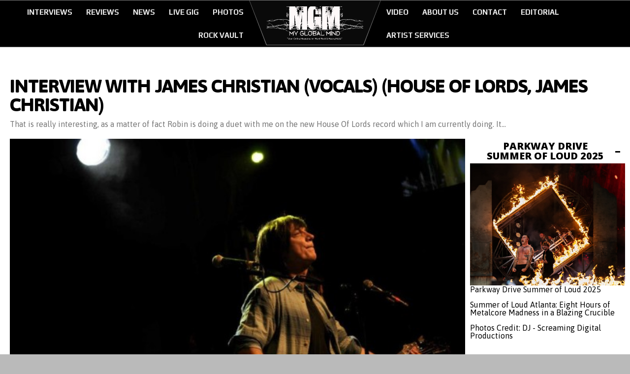

--- FILE ---
content_type: text/html; charset=utf-8
request_url: https://rating-widget.com/js/api/v2/rating/update.php?ratings=%5B%7B%22rid%22%3A%220%22%2C%22type%22%3A%22star%22%2C%22rclass%22%3A%22blog-post%22%2C%22title%22%3A%22Interview%20with%20James%20Christian%20(Vocals)%20(House%20of%20Lords%2C%20James%20Christian)%22%2C%22url%22%3A%22https%3A%2F%2Fmyglobalmind.com%2F2013%2F08%2F14%2Finterview-with-james-christian-vocals-house-of-lords-james-christian%2F%22%2C%22img%22%3A%22https%3A%2F%2Fmyglobalmind.com%2Fwp-content%2Fuploads%2F2013%2F08%2Fjames-christian-interview-pic-1-e1376535771389.jpg%22%7D%5D&callback=RW.Com.callback1762563113460&v=2.1.7&sw=1280&sh=720&sd=24&uid=f488577751a5afb84d98638e8f54d877&huid=343215&pcid=372912712721824249&by=laccount&et=1&source=wordpress&url=https%3A%2F%2Fmyglobalmind.com%2F2013%2F08%2F14%2Finterview-with-james-christian-vocals-house-of-lords-james-christian%2F&cguid=1762563113460
body_size: -337
content:
RW.Com.callback1762563113460({"success":true,"msg":"","data":{"updates":0}})

--- FILE ---
content_type: text/html; charset=utf-8
request_url: https://www.google.com/recaptcha/api2/aframe
body_size: 269
content:
<!DOCTYPE HTML><html><head><meta http-equiv="content-type" content="text/html; charset=UTF-8"></head><body><script nonce="9xS0N2RJYX7G4q_yuRB2Kw">/** Anti-fraud and anti-abuse applications only. See google.com/recaptcha */ try{var clients={'sodar':'https://pagead2.googlesyndication.com/pagead/sodar?'};window.addEventListener("message",function(a){try{if(a.source===window.parent){var b=JSON.parse(a.data);var c=clients[b['id']];if(c){var d=document.createElement('img');d.src=c+b['params']+'&rc='+(localStorage.getItem("rc::a")?sessionStorage.getItem("rc::b"):"");window.document.body.appendChild(d);sessionStorage.setItem("rc::e",parseInt(sessionStorage.getItem("rc::e")||0)+1);localStorage.setItem("rc::h",'1762563114137');}}}catch(b){}});window.parent.postMessage("_grecaptcha_ready", "*");}catch(b){}</script></body></html>

--- FILE ---
content_type: text/css
request_url: https://myglobalmind.com/wp-content/themes/newsblok/style.css
body_size: 18439
content:
/*
Theme Name: Newsblok
Description: Profesional responsive news theme.
Author: StepFox
Author URI: http://stepfox.net/
Theme URI: http://stepfox.net/newsblok/
Version: 1.1
Tags: black, white, one-column, two-columns, three-columns, four-columns, custom-colors, custom-menu, featured-images, post-formats, theme-options
License: 
License URI: 
*/

/*Css reset*/

html, body, div, span, applet, object, iframe, h1, h2, h3, h4, h5, h6, p, blockquote, pre, a, abbr, acronym, address, big, cite, code, del, dfn, em, img, ins, kbd, q, s, samp, small, strike, strong, sub, sup, tt, var, b, u, i, center, dl, dt, dd, ol, ul, li, fieldset, form, label, legend, table, caption, tbody, tfoot, thead, tr, th, td, article, aside, canvas, details, embed, figure, figcaption, footer, header, hgroup, menu, nav, output, ruby, section, summary, time, mark, audio, video { margin: 0; padding: 0; border: 0; font-size: 100%; vertical-align: baseline; }
/* HTML5 display-role reset for older browsers */

article, aside, details, figcaption, figure, footer, header, hgroup, menu, nav, section { display: block; }
body { line-height: 1; }
ol, ul { list-style: none; }
blockquote, q { quotes: none; }
blockquote:before, blockquote:after, q:before, q:after { content: ''; content: none; }
table { border-collapse: collapse; border-spacing: 0; }



/*
Site Elements-------------------------------------------------------------

*/

a, a:visited { color: #000; text-decoration: none; }
a:hover { }
.super-slider-post a:hover, .carousel-title a:hover, .carousel-author a:hover, .multi-category-title a:hover, .slide-title h2 a:hover, .img-featured-title a:hover, .small-title a:hover, .small-author a:hover, .img-featured-title h2 a:hover{color:#FFF;}
a:active, a:focus { outline: none; }
img { max-width: 100%; height: auto; vertical-align: top; }
img:hover { }
.jumping-posts-image img, .featured-posts-image img, #media-wrapper img, .widget[class*=_n1b] img, .post-page-gallery-thumbnails img, .post-page-gallery-slider img, .tv-mode img, #primary.archive img, .fullwidth-image img, .fullwidth img{width:100%;}
::selection { background: #000; color: #FFF; }
::-moz-selection {background:#000;color:#FFF;}
body { overflow-y: scroll; margin: 0 auto; padding: 0; position: relative;overflow-x:hidden;}
#header { margin: 0 auto; width: 100%; background: #FFF; }
#wrapper { margin: 0 auto; width: 100%;  }
#main { display: block; float: left; background: #FFF; width: 100%;padding:30px 10px 60px;-moz-box-sizing: border-box; box-sizing: border-box; -webkit-box-sizing: border-box; min-height:80vh;opacity:0;}
.single #main, .tax-post_format #main, .bbpress #main, .buddypress #main, .page-template-default #main, .page-template-pagewithsidebar #main {padding:60px 10px 60px;}
.archive #main{padding:50px 10px 60px;}
/*
--------------------------------------------------------------------------
*/

.home-widget { float: left; overflow:hidden;}
.home-widget.fixed-widget { position: fixed; top: 0;}
.home-widget.fixed-widget.navigation-has-menu { top: 48px; }
.admin-bar .home-widget.fixed-widget.navigation-has-menu { top: 80px; }
.admin-bar .home-widget.fixed-widget { top: 32px; }
#secondary .home-widget:last-child .widget-title{   transform: translateZ(0);    -moz-transform: translatez(0);    -ms-transform: translatez(0);    -o-transform: translatez(0);    -webkit-transform: translateZ(0);    -webkit-font-smoothing: antialiased; }
.widget-title { padding: 0 10px; float: left; font-size: 20px; font-weight: 800; text-transform: uppercase; -moz-box-sizing: border-box; box-sizing: border-box; -webkit-box-sizing: border-box; width: 100%;margin-top:20px; z-index:1;color:#000; }
.widget-title h1{float:left;font-size:22px;font-weight: 800;line-heihgt:18px;}
.widget-title a:hover, .featured-category a:hover{text-decoration:underline;}
.widget-title.style_title2{ position:relative;border-right:20px solid #FFF; padding:10px;}
.widget-title.style_title2:after{ z-index:0;  -moz-box-sizing: border-box; box-sizing: border-box; -webkit-box-sizing: border-box; position: absolute;  float: left;  content: '';  width: 100%;  border-bottom:3px solid #000000;bottom:0;left:10px;}
.widget-title.style_title2:before{ z-index:0;  -moz-box-sizing: border-box; box-sizing: border-box; -webkit-box-sizing: border-box; position: absolute;  float: left;  content: '';  width: 100%;  border-bottom:1px solid #000000;top:0;left:10px;}
.widget-title.style_title3 {  text-transform: none;color:#000; }
.widget-title.style_title4 { text-align: center;color:#000;position:relative;border-right:10px solid #FFF;overflow:hidden;}
.widget-title.style_title4:before{z-index:-1;margin-left:10px;  background: #000;  content: '';  height: 3px;  position: absolute;  top:50%;middle;  width: 100%;left:0;}
.widget-title.style_title4 .widget-style-wrap{position:relative;padding:5px 10px;display:inline-block;background:#FFF;}
.widget-title.style_title5{position:relative;overflow:hidden;border-right:10px solid #FFF;color:#000;}
.widget-title.style_title5:after{ z-index:0; box-sizing: border-box;  bottom: 3px;  vertical-align: bottom;  position: absolute;  float: left;  content: '';  width: 100%;  height: 3px;  background: #000;margin-left:5px;}
.widget-title.style_title6{ position:relative;border-right:20px solid #FFF;padding:5px 10px; }
.widget-title.style_title6:after{z-index:-1;   -moz-box-sizing: border-box; box-sizing: border-box; -webkit-box-sizing: border-box; position: absolute;  float: left;  content: '';  width: 100%;  border-bottom:3px solid #000000;bottom:-7px;left:10px;}
.widget-title.style_title6:before{z-index:-1;   -moz-box-sizing: border-box; box-sizing: border-box; -webkit-box-sizing: border-box; position: absolute;  float: left;  content: '';  width: 100%;  border-top:1px solid #000000;bottom:-3px;left:10px;}
.play-icon { margin: auto; position: absolute; top: 0; left: 0; bottom: 0; right: 0; height: 34px; width: 34px; border-radius: 34px; position: absolute; background: #000; opacity: 0.7; -moz-transition: all .2s; -ms-transition: all .2s; -o-transition: all .2s; -webkit-transition: all .2s; transition: all .2s;z-index:99; }
.play-icon:after { content: ""; display: block; position: absolute; top: 12px; left: 13px; margin: 0 auto; border-bottom: 6px solid transparent; border-top: 6px solid transparent; border-left: 11px solid #FFF; }
.load-content { padding-bottom: 30px;width: 100%; float: left; margin-top: 15px; -webkit-transform-style: preserve-3d; transform-style: preserve-3d; -webkit-transform: scale(0.4); transform: scale(0.4); -webkit-animation: popUp .4s ease-in forwards; animation: popUp .4s ease-in forwards;}
.load-circle { border: 5px solid rgba(0,0,0,0); opacity: .9; border-top: 5px solid rgba(0,0,0,0); border-left: 5px solid rgba(0,0,0,0); border-radius: 20px; box-shadow: 0 0 35px #2187e7; width: 20px; height: 20px; margin: 0 auto; -moz-animation: spin .5s infinite linear; -webkit-animation: spin .5s infinite linear; }
.add-menu{width: 100%;font-weight: 800;padding: 10px 0;float: left;font-size: 20px;text-align: center;color:#000;}

/*
Widget Areas-------------------------------------------------------------
*/


#fullwidth { float: left; width: 100%; position: relative;  }
.fullwidth { float: left; width: 100%; position: relative;}
#primary { width: 75%; float: left;padding: 0 10px;-moz-box-sizing: border-box; box-sizing: border-box; -webkit-box-sizing: border-box; }
#secondary { width: 25%; float: left;}
.archive #secondary {margin-top:4px;}
.single #secondary{margin-top:-20px;}

/*
Social--------------------------------------------------------
*/


.content-social { float: left; width:100%;padding:12px 0;}
#footer .content-social{width:168px;}
.content-social ul { float: left;text-align:center;width:100%; }
.content-social ul li { display:inline-block;float:left; }
.fb-social-icon, .twitter-social-icon, .pinterest-social-icon, .google-social-icon, .instagram-social-icon, .rss-social-icon { float: left; width: 20px; height: 28px; -moz-transition: all .2s; -ms-transition: all .2s; -o-transition: all .2s; -webkit-transition: all .2s; transition: all .2s; }
.fb-social-icon:hover, .twitter-social-icon:hover, .pinterest-social-icon:hover, .google-social-icon:hover, .youtube-social-icon:hover, .instagram-social-icon:hover, .rss-social-icon:hover { background-position-y: -27px; }
.fb-social-icon { background: url(images/social-buttons-header.png) 0px 0; }
.twitter-social-icon { background: url(images/social-buttons-header.png) -39px 0; }
.pinterest-social-icon { background: url(images/social-buttons-header.png) -116px 0; }
.google-social-icon { background: url(images/social-buttons-header.png) -78px 0; }
.youtube-social-icon { background: url(images/social-buttons-header.png) -142px 0; float: left; width: 45px; height: 28px; -moz-transition: all .2s; -ms-transition: all .2s; -o-transition: all .2s; -webkit-transition: all .2s; transition: all .2s; }
.instagram-social-icon { background: url(images/social-buttons-header.png) -195px 0; }
.rss-social-icon { background: url(images/social-buttons-header.png) -233px 0; }

/*
Search-------------------------------------------------------------------------------------------------------------------------
*/



#searchform { float: right; position: relative; }
#searchform input { cursor: pointer; background: #1D1D1D; float: left; font-size: 14px; line-height: 15px; margin: 0; padding: 0 10px; width: 100px; height: 37px; -moz-transition: all 0.2s; -o-transition: all 0.2s; -ms-transition: all 0.2s; transition: all 0.2s; -webkit-transition: all 0.2s; border: 0; color: transparent; color: #FFF; font-family: inherit; text-transform: uppercase;}
#searchform #s:focus { outline: none; }
#searchform input:focus { cursor: text; }
.submit-button { height: 37px; padding: 0; width: 35px; float: right; border: none; cursor: pointer; color: #FFF; text-transform: uppercase; font-size: 14px; padding: 5px; }
input#s:focus + .submit-button { display: block; }


/*
Logo-------------------------------------
*/


#site-logo { top: 0px;  margin-left: -133px;  position: absolute;  left: 50%;z-index:999; }
.has-carousel #site-logo{top: -24px;}
.fixed-menu #site-logo{top:6px;margin-left: -50px;}
.fixed-menu .big-logo{display:none;}

.big-logo{float: left;  position: relative;  width: 266px;height:90px;}
.big-logo.trapezoid:after{z-index: -1;  position: absolute;  left: 0;  content: '';  height: 0px;  width: 196px;  border-top: 90px solid #FFF;  border-left: 35px solid transparent;  border-right: 35px solid transparent;}
.big-logo.trapezoid:before{  top: -1px;  z-index: -2;  position: absolute;  left: -1px;  content: '';  height: 0px;  width: 198px;  border-top: 92px solid #CCC;  border-left: 35px solid transparent;  border-right: 35px solid transparent;}
.big-logo.trapezoid img{top: 12px;position: absolute;left: 35px;max-width:196px;}

.big-logo.trapezoidup:after{z-index: -1;  position: absolute;  left: 0;  content: '';  height: 0px;  width: 196px;  border-bottom: 90px solid #FFF;  border-left: 35px solid transparent;  border-right: 35px solid transparent;}
.big-logo.trapezoidup:before{  top: -1px;  z-index: -2;  position: absolute;  left: -1px;  content: '';  height: 0px;  width: 198px;  border-bottom: 92px solid #CCC;  border-left: 35px solid transparent;  border-right: 35px solid transparent;}
.big-logo.trapezoidup img{top: 12px;position: absolute;left: 35px;max-width:196px;}
/*
Main Menu-------------------------------------------------------------------------------------------------------------------------
*/
.right-menu, .left-menu{width:50%;-moz-box-sizing: border-box; box-sizing: border-box; -webkit-box-sizing: border-box;float:left;}
.right-menu{padding-left:133px;}
.left-menu{padding-right:133px;}
.right-menu ul{text-align:left;}
.left-menu ul{text-align:right;}
.fixed-menu .right-menu{padding-left:70px;}
.fixed-menu .left-menu{padding-right:70px;}
#main-nav{width:100%;position:relative;margin:0 auto;}
.admin-bar #nav-wrapper .fixed-menu { top: 32px; }
.fixed-menu { top: -33px;  }
#nav-wrapper .fixed-menu { position: fixed; left: 0; top: 0; -webkit-transform: translateY(-33px); transform: translateY(-33px); -webkit-animation: moveUp 0.2s ease forwards; animation: moveUp 0.2s ease forwards;
}
#navigation.fixed-menu { border-left: 0; border-right: 0; }
.fixed-menu #main-nav { width: 100%; margin: 0 auto; position: relative;transform: translateZ(0);    -moz-transform: translateZ(0);    -ms-transform: translateZ(0);    -o-transform: translateZ(0);    -webkit-transform: translateZ(0);    -webkit-font-smoothing: antialiased;  }
.fixed-logo { max-width: 100px; float: left; z-index: 99999; max-height: 36px; opacity: 0; display: none; }
.fixed-menu .fixed-logo { display: block; opacity: 1; -webkit-transform-style: preserve-3d; transform-style: preserve-3d; -webkit-transform: scale(0.4); transform: scale(0.4); -webkit-animation: popUp .4s ease-in forwards; animation: popUp .4s ease-in forwards; }
#nav-wrapper { -moz-box-sizing: border-box; box-sizing: border-box; -webkit-box-sizing: border-box; width: 100%; background: #FFF; float: left; min-height: 37px; }
#navigation { float: left; display: block; position: relative; width: 100%; z-index: 999;  top: 0; -moz-box-sizing: border-box; box-sizing: border-box; -webkit-box-sizing: border-box; border-top:1px solid #ebebeb;border-bottom:1px solid #ebebeb;}
#mob-menu { padding: 10px 0; text-align: center; display: none; text-transform: uppercase; font-size: 15px; font-weight: 700; line-height: 15px; }
.menu-item {  vertical-align: top; font-size: 15px; font-weight: 400; line-height: 15px; text-decoration: none; padding: 16px 0;display:inline-block; }
.has-carousel .sub-menu-wrapper{padding-top:20px;}
.fixed-menu .sub-menu-wrapper{padding-top:0;}
.sub-menu-wrapper {padding-top:42px; position: absolute; left:0; z-index: 998; width: 100%; display: none; top: 47px; background: #f7f7f7;border-top:1px solid #ebebeb;}
.sub-menu{ border: none; margin: 0; float: left;bottom:0; position: absolute; left: 0; z-index: 999;  background:#f7f7f7;border-bottom:3px solid #000;display: block; }
.menu-links.inside-menu .sub-menu { display: none;}
.menu-links.inside-menu .active .sub-menu { display: block; }
.sub-menu-wrapper .menu-links.inside-menu .menu-links.inside-menu { display: none; }
.sub-menu-wrapper .menu-links.inside-menu .sub-meni { float: left; z-index: 999; position: absolute; display: none; top: 0; left: 0; width: auto; padding-top: 0; }
.sub-meni .sub-meni { top: 0; }
.sub-meni { float: left; z-index: 999; position: absolute; display: none; top: 48px; width: 218px;border-left:1px solid #ebebeb; border-right:1px solid #ebebeb;border-bottom:1px solid #ebebeb;}
.menu-links.inside-menu .sub-meni { left: 218px; display: none; padding-top: 0; }
.menu-links.inside-menu .menu-item { padding: 0;display:inline-block; }
#main-nav .sub-meni .menu-links.inside-menu { border-bottom: none; }
.sub-meni .menu-links.inside-menu li { position: relative; background: #FFF; width: 100%;}
.sub-meni li { width: 164px; }
#main-nav .menu-links.inside-menu { width: 100%; float: left;text-align:center; }
.menu-links.inside-menu .menu-link { color: #FFF; border: none; position: relative; padding: 0; margin: 10px 24px; }
.sub-menu-wrapper .menu-links.inside-menu .menu-link{margin: 20px 24px 5px;color:#000;}
.menu-link { padding: 0 24px; float: left; text-transform: uppercase; }
.sub-menu-wrapper .four-parts{width:100%;}
.sub-menu-wrapper .small-category{width:100%;-moz-box-sizing: border-box; box-sizing: border-box; -webkit-box-sizing: border-box; padding: 0 10px;float:none;margin:0 auto;}
.sub-menu-wrapper .four-parts .small-category li:nth-child(even){ -webkit-animation-delay: .2s;animation-delay: .2s; -moz-animation-delay: .2s; }
.sub-menu-wrapper .four-parts .small-category li{margin:20px 0;-webkit-animation: menu-in-up 1s ease both; animation: menu-in-up 1s ease both;-moz-animation:menu-in-up 1s ease both;}
.sub-menu-wrapper .four-parts .small-category li img{width:100%;}
.sub-menu-wrapper .four-parts .small-image:after{content:none;}
.sub-menu-wrapper .small-category .small-title{text-align:center;}
@-webkit-keyframes menu-in-up
{0%{-webkit-transform: translateY(20px);opacity:0;}100%{-webkit-transform: translateY(0);}}
@-moz-keyframes menu-in-up
{0%{-moz-transform: translateY(20px);opacity:0;}100%{-moz-transform: translateY(0);}}
@keyframes menu-in-up
{0%{-webkit-transform: translateY(20px);-moz-transform: translateY(20px);-ms-transform: translateY(20px);-o-transform: translateY(20px);transform: translateY(20px);opacity:0;}100%{-webkit-transform: translateY(0);-moz-transform: translateY(0);-ms-transform: translateY(0);-o-transform: translateY(0);transform: translateY(0);}}


/*
Footer-------------------------------------------------------------
*/

#footer {width: 100%;  display: table;  margin: 0 auto;background:#000;color:#232323;float:left;padding: 0 20px;-moz-box-sizing: border-box; box-sizing: border-box; -webkit-box-sizing: border-box;}
#footer a{color:#232323;font-weight:600;}
.footer-logo{width:140px;float:left;margin:8px 0;}
.footer-wrap { margin: 50px auto 25px;  display: table;border-top:1px solid #232323;border-bottom:1px solid #232323;width:100%;}
#bottom-menu { width: calc(100% - 140px - 168px); float: left; margin-top: 10px; }
#bottom-menu ul { text-align: center }
#bottom-menu li { padding: 10px; display: inline-block; float: none;text-transform: uppercase; font-size: 14px; }
.copyright { font-size: 12px; font-weight: 600; line-height: 12px; width: 100%; float: left;color:#FFF; text-transform:uppercase;margin-bottom:30px;}
.copyright-text {padding: 9px 14px 14px 16px; text-align: center; }


/*
Widgets css-----------------------------------------------------------------------------
*/


/*
Widget li Sizes----------------------------------------------------------------------------------------------------------
*/
.one-part { width: 25%; }
.two-parts { width: 49.95%; }
.three-parts { width: 74.95%; }
.four-parts { width: 99.95%; }

#secondary .one-part, #secondary .two-parts, #secondary .three-parts, #secondary .four-parts{width:100%;}

.one-part .blog-category li, .one-part .featured-thumbnails li, .one-part .img-featured li, .one-part .small-category li{ width: 100%;  margin: 20px 0 0; float: left; -moz-box-sizing: border-box; box-sizing: border-box; -webkit-box-sizing: border-box;padding: 0 10px;position: relative;overflow:hidden; }
.two-parts .blog-category li, .two-parts .featured-thumbnails li, .two-parts .img-featured li, .two-parts .small-category li{ width: 50%; margin: 20px 0 0; float: left; -moz-box-sizing: border-box; box-sizing: border-box; -webkit-box-sizing: border-box;padding: 0 10px;position: relative;overflow:hidden;  }
.three-parts .blog-category li, .three-parts .featured-thumbnails li, .three-parts .img-featured li, .three-parts .small-category li{ width: 33.33%;  margin: 20px 0 0; float: left; -moz-box-sizing: border-box; box-sizing: border-box; -webkit-box-sizing: border-box;padding: 0 10px;position: relative;overflow:hidden; }
.four-parts .blog-category li, .four-parts .featured-thumbnails li, .four-parts .img-featured li, .four-parts .small-category li{ width: 25%; margin: 20px 0 0; float: left; -moz-box-sizing: border-box; box-sizing: border-box; -webkit-box-sizing: border-box;padding: 0 10px;position: relative;overflow:hidden; text-align:left;}


/*
used across the site-----------------------------------------------------------------------------
*/

.blog-post-categories { float: left; padding: 4px 8px; font-size: 11px; background: #000; color: #FFF; margin-right: 1px; margin-bottom: 1px; text-transform: uppercase; }
.blog-post-categories a { color: #FFF; }
.blog-post-categories a:hover { color: #FFF; }

.category-icon { text-transform: uppercase; font-size: 11px; font-weight: 600; width: 100%; float: left; }
.author-date{padding:5px 0;font-size:13px;float:left;}
.author-date a{color:#FFF;}
.author-date > div{float:left;}
.author-date > div:first-child{margin-right: 8px;  border-right: 1px solid #FFF;  padding-right: 8px;  float: left;}
.author-date > div:only-child{margin-right: 0;  border-right: none;  padding-right: 0;}
.featured-category{position:absolute;background:#000;top:20px;font-size:14px;padding:3px 10px;text-transform:uppercase;left:0;border-right:1px solid #FFF;border-top:1px solid #FFF;border-bottom:1px solid #FFF;}
.featured-category a, .featured-category a:hover{color:#FFF;}
.post-date { text-transform: none; font-size: 12px; font-weight: 400; color: #9c9c9c; position: relative; float: left; }
.bypostauthor { margin-right: 8px; border-right: 1px solid #444444; padding-right: 8px; float: left; }
.featured-posts-image { float: left; }
.featured-posts-text { float: left; margin-top: 10px; }
.featured-posts-content { font-size: 13px; font-weight: 400; line-height: 16px;  }
.featured-posts-title a, .featured-posts-title a:visited { font-size: 14px; font-weight: 700; line-height: 14px; }
.featured-posts-text .date { color: #FFF; font-size: 12px; font-weight: 400; float: left; }
.featured-posts-title { float: left; padding: 10px 0; width: 100%; font-size: 16px; }
.img-featured-posts-image:before, .small-image:before{z-index:1;}
.huge .img-featured-posts-image:after, .super-image:after, .super-slider li .super-slider-post:after, .super-slider li .super-slider-post:after, .img-featured-posts-image:before, .small-image:before, .wide-slider .slides li:after{opacity:0.6;pointer-events:none;position:absolute;content:'';width:101%;height:101%;left:0;top:0;vertical-align:top;
  background: -moz-linear-gradient(top, transparent 0%, #000000 100%);
  background: -webkit-gradient(linear, left top, left bottom, color-stop(0%,transparent ), color-stop(100%,#000000));
  background: -webkit-linear-gradient(top, transparent 0%,#000000 100%);
  background: -o-linear-gradient(top, transparent 0%,#000000 100%);
  background: -ms-linear-gradient(top, transparent 0%,#000000 100%);
  background: linear-gradient(to bottom, transparent 0%,#000000 100%);
  filter: progid:DXImageTransform.Microsoft.gradient( startColorstr='transparent ', endColorstr='#000000',GradientType=0 );}

/*
Social widget--------------------------------------------------------
*/
.social-widget{-moz-box-sizing: border-box; box-sizing: border-box; -webkit-box-sizing: border-box;padding: 0 10px;margin: 20px 0 0;float:left;width:100%;}
.vertical-social.social-widget ul{width:100%;float:left;border: 1px solid #ebebeb;  display: flex;  flex-wrap: wrap;}
.vertical-social.social-widget ul li{width:33.3%;float:left;text-align:center;  padding: 15px 0;-moz-box-sizing: border-box; box-sizing: border-box; -webkit-box-sizing: border-box;  border: 1px solid #ebebeb;}
.vertical-social .social-icon-box{width:100%;float:left;}
.vertical-social .social-widget-icon{  margin: 0 auto;  display: inline-block;  height: 50px;  width: 50px;  background: #000;  border-radius: 100%;}
.vertical-social .social-widget-icon span{  margin: 12px 15px;}
.vertical-social .social-widget-icon span:hover{ background-position-y: 0; }
.vertical-social .social-count-number{width:100%;float:left;  font-size: 15px;  font-weight: 600;  padding: 5px 0px;}
.vertical-social .social-widget-text{width:100%;float:left;font-size:12px;text-transform:uppercase;font-weight:800;}
.vertical-social .youtube-widget-icon span{margin:12px 3px;}
.vertical-social li:hover .fb-widget-icon{background:#3b5998;}
.vertical-social li:hover .twitter-widget-icon{background:#00aced;}
.vertical-social li:hover .google-widget-icon{background:#dd4b39;}
.vertical-social li:hover .youtube-widget-icon{background:#bb0000;}
.vertical-social li:hover .instagram-widget-icon{background:#517fa4;}
.vertical-social li:hover .pinterest-widget-icon{background:#F00;}

.horizontal-social.social-widget ul{  background: url(images/pattern.png);padding:10px;float:left;width:100%;-moz-box-sizing: border-box; box-sizing: border-box; -webkit-box-sizing: border-box;}
.horizontal-social.social-widget ul li{background:#FFF;width:100%;float:left; -moz-box-sizing: border-box; box-sizing: border-box; -webkit-box-sizing: border-box;  margin-bottom: 10px; }
.horizontal-social.social-widget ul li:last-child{margin-bottom:0;}
.horizontal-social .social-icon-box{padding:0 5px;float:left;}
.horizontal-social .youtube-social-icon, .horizontal-social .fb-social-icon, .horizontal-social .twitter-social-icon, .horizontal-social .pinterest-social-icon, .horizontal-social .google-social-icon, .horizontal-social .instagram-social-icon, .horizontal-social .rss-social-icon{  background-image: url(images/social-buttons-header-black.png);}
.horizontal-social .social-count-number{float:left;  font-size: 14px;  font-weight: 400; line-height:28px;}
.horizontal-social .social-widget-text{float:right;font-size:12px;text-transform:uppercase;font-weight:800;line-height:28px;margin-right:5px;}



/* 
Blogroll 1----------------------------------------------------------------------
*/

.blog-category { float: left; position: relative; width: 100%; }
.blog-category ul{  display: flex;  flex-wrap: wrap;}
.blog-category li {}
.blog-post-image { overflow: hidden; position: relative; float: left;width:100%;}
.blog-post-title-box { padding: 5px 0 10px; float: left; width: 100%; }
.blog-post-title h2 { font-size: 18px; font-weight: 600; line-height: 24px; }
.blog-post-text { color: #9c9c9c; padding: 8px 0; }
.blog-post-content { color: #000; font-size: 13px; font-weight: 300; line-height: 18px; padding-bottom: 10px; float:left;}
.blog-post-date-author { font-size: 12px; font-weight: 400; color: #000; position: relative; float: left; width: 100%; margin: 0 0 10px 0; }
.blog-post-date-author > div:first-child{margin-right: 8px;  border-right: 1px solid #444444;  padding-right: 8px;  float: left;}
.blog-post-date-author > div:only-child{margin-right: 0;  border-right: none;  padding-right: 0;}
.blog-category .category-icon{margin-top:10px;}
/*
Blogroll 2-----------------------------------------------------------
*/

.n1b-blog-posts-category { overflow: hidden; width: 100%; float: left; }
.n1b-blog-posts-category li { position: relative; width: 100%;  margin: 20px 0 0; float: left; -moz-box-sizing: border-box; box-sizing: border-box; -webkit-box-sizing: border-box;padding: 0 10px;}
.n1b-blog-posts-text { float: left; width: 100%; border-left:1px solid #ebebeb; border-right:1px solid #ebebeb; border-bottom:1px solid #ebebeb;-moz-box-sizing: border-box; box-sizing: border-box; -webkit-box-sizing: border-box;padding:0 10%;}
.n1b-blog-posts-text h2 { font-weight: 800;text-align:center; padding: 25px 0 15px 0; width: 100%; float: left; text-transform:uppercase; }
.one-part .n1b-blog-posts-text h2 { font-size: 22px; line-height: 25px; }
.two-parts .n1b-blog-posts-text h2 { font-size: 35px;  }
.three-parts .n1b-blog-posts-text h2 { font-size: 38px;  }
.four-parts .n1b-blog-posts-text h2 { font-size: 70px; line-height: 90px; }
.n1b-blog-posts-subtitle{font-size:16px;font-weight:300;line-height:22px;text-align:center;float:left;margin: 0 0 3%;width:100%;}
.n1b-blog-posts-thumb { float: left; position: relative;max-width:100%;border-bottom:3px solid #000;overflow:hidden;width:100%; }
.n1b-blog-posts-date-author { font-size: 13px; font-weight: 400; color: #000; margin: 0 0 5%; width: 100%; float: left; position: relative; text-align:center; }
.n1b-blog-posts-date-author > div{display:inline-block;float:none;}
.n1b-blog-posts-date-author > div:first-child{margin-right: 8px;  border-right: 1px solid #444444;  padding-right: 8px;}
.n1b-blog-posts-date-author > div:only-child{margin-right: 0;  border-right: none;  padding-right: 0;}


/*
Big featured images-----------------------------------------------------------------------------------------------------------------------------------
*/

.img-featured { width: 100%; }
.img-featured ul { float: left; width:100%;}
.img-featured-posts-image { position: relative; overflow: hidden; width: 100%; }
.img-featured li { }
.img-featured-title { bottom: 15px; position: absolute; z-index: 3; text-shadow: 1px 1px 0px rgba(0, 0, 0, 0.5);width:100%;-moz-box-sizing: border-box; box-sizing: border-box; -webkit-box-sizing: border-box; padding: 0 10px;left:0;color:#FFF; }
.img-featured-title h2 { font-size: 22px; line-height:26px; font-weight: 800; color: #FFF; margin-bottom:5px;text-transform:uppercase;float:left;}
.img-featured-title a{color:#FFF;}
.img-featured-review-score { position: absolute; top: 50px; padding: 8px; background: #000; font-size: 20px; font-weight: 400; color: #FFF; left: 0;border-right: 1px solid #FFF;  border-top: 1px solid #FFF;  border-bottom: 1px solid #FFF;z-index:9;}
.img-featured-text{float:left;width:100%;font-size:13px;margin-top:5px;line-height:20px;}
.img-featured-category-link{text-transform: uppercase;  font-size: 13px;  float: left;  padding: 5px 0;width:100%;}
.img-featured-category-link a{position:relative;}
.img-featured-category-link a:after{content:'';width:0;border-bottom:2px solid #FFF;left:0;bottom:-1px;position:absolute;-moz-transition: all .2s; -ms-transition: all .2s; -o-transition: all .2s; -webkit-transition: all .2s; transition: all .2s;}
.img-featured-category-link a:hover:after{width:100%;}
.img-featured-posts-image:after{height:100%;width:100%;opacity:0.2;position:absolute;background:#000;content:'';top:0;left:0;pointer-events:none;-moz-transition: all .2s; -ms-transition: all .2s; -o-transition: all .2s; -webkit-transition: all .2s; transition: all .2s;}
.big .img-featured-posts-image:hover:after{background:#000;opacity:0.4;}

/*
Huge featured images-----------------------------------------------------------------------------------------------------------------------------------
*/

.two-parts .huge .img-featured li{width:100%;}
.four-parts .huge .img-featured li{width:50%;}
.huge .img-featured-title h2 { font-size: 34px;line-height:34px; font-weight: 800;  margin-bottom:5px;text-align:center;width:100%;}
.huge .author-date{text-align:center;width:100%;}
.huge .author-date > div{display:inline-block;color:#FFF;float:none;}
.huge .img-featured-category-link{  text-transform: uppercase;  font-size: 13px;  float: left;  padding: 2px 0;text-align:center;width:100%;}


/*
Small featured images ----------------------------------------------------------------------------------------------------------------------------
*/

.small-category { float: left;width:100%; }
.small-category li {}
.small-text { position: absolute;  z-index: 3; text-shadow: 1px 1px 0px rgba(0, 0, 0, 0.5);padding:0 25px;bottom:20px;}
.small-image { width: 100%; position:relative;overflow:hidden;float:left;}
.small-image:after{height:100%;width:100%;opacity:0.2;position:absolute;background:#000;content:'';top:0;left:0;pointer-events:none;-moz-transition: all .2s; -ms-transition: all .2s; -o-transition: all .2s; -webkit-transition: all .2s; transition: all .2s;}
.small-image:hover:after{background:#000;opacity:0.4;}
.small-title { font-size: 16px; font-weight: 700;float:left;width:100%;line-height:18px;text-transform:uppercase;}
.small-title a { color: #FFF; }
.small-author{  margin-top: 5px;  color: #FFF;  font-size: 13px; font-weight:300;float:left;width:100%;}
.small-author a{color:#FFF;}
.small-review-score{color:#FFF; float:left; padding:5px;border:3px solid #FFF;font-weight:700;margin-bottom:10px;font-weight:800;}

/*
Slider----------------------------------------------------------------------
*/

.slider-container { overflow: hidden;  width: 100%; float: left;position:relative;-moz-box-sizing: border-box; box-sizing: border-box; -webkit-box-sizing: border-box; padding: 0 10px; margin-top:20px; }
.wide-slider { overflow: hidden; }
.wide-slider-box { float: left; padding: 20px 20px 0; position: relative; }
.wide-slider-control { width: 100%; float: left;-moz-box-sizing: border-box; box-sizing: border-box; -webkit-box-sizing: border-box; padding: 0 10px; }
.wide-slider-control li {width:20%;background: #000; position: relative; float:left;}
.wide-slider-thumb { opacity: 0.5;position:relative; overflow:hidden;}
.wide-slider-thumb:hover { opacity: 1; }
.flex-active .wide-slider-thumb { opacity: 1; position: relative; }
.flex-active .wide-slider-thumb:after { top: 0; z-index: 9; position: absolute; border: 4px solid #000; width: 100%; height: 100%; content: ""; left: 0; box-sizing: border-box; -webkit-box-sizing: border-box; }
.slider-text-box { left: 4%; position: absolute; bottom: 5%; z-index: 3; }
.slide-date {float:left; font-weight:400;font-size: 16px; opacity: 0; color: #FFFFFF; display: none; -webkit-animation-delay: 0.2s !important; animation-delay: 0.2s !important; }
.slide-title {float:left;text-transform: uppercase; position: relative; font-size: 38px; font-weight: 800; margin: 5px 0; opacity: 0; display: none;width:100%; }
.slide-title h2 { max-width:70%;font-weight: 800; text-shadow: 1px 1px 0px rgba(0, 0, 0, 0.1); }
.slide-title h2 a { color: #FFF;  text-shadow: 1px 1px 0px rgba(0, 0, 0, 0.5); }
.slide-excerpt-wrap{float:left;}
.slide-excerpt { max-width:80%; font-size: 16px; font-weight: 300; color: #FFF; opacity: 0; display: none; -webkit-animation-delay: 0.4s !important; animation-delay: 0.4s !important;}
.four-parts .slide-title { font-size: 56px; }
.two-parts .slide-title { font-size: 30px; }
.two-parts .slide-date { font-size: 14px; }
.two-parts .slide-excerpt { font-size: 14px; }
.one-part .slide-title { font-size: 22px; }
.one-part .slide-title h2{max-width:100%;}
.one-part .slide-date { font-size: 12px; }
.one-part .slide-excerpt { font-size: 12px;max-width:100%;line-height:inherit; }
.one-part .slider-text-box{bottom:20px;}
.flex-active-slide .slide-title { opacity: 1;  display: block; }
.flex-active-slide .slide-date { opacity: 1;display: block; }
.flex-active-slide .slide-excerpt { opacity: 1; display: inline; }
html[xmlns] .slides { display: block; }
.slides { overflow: hidden; }
.flex-container a:active, .flexslider a:active, .flex-container a:focus, .flexslider a:focus { outline: none; }
.slides, .flex-control-nav, .flex-direction-nav { margin: 0; padding: 0; list-style: none; }
.flexslider { margin: 0; padding: 0; }
.slides > li{ display: none; } /* Hide the slides before the JS is loaded. Avoids image jumping */
.slides > li:first-child { display: block; }
.flex-pauseplay span { text-transform: capitalize; }
.slides:after { content: "."; display: block; clear: both; visibility: hidden; line-height: 0; height: 0; }
* html .slides { height: 1%; }
.flex-direction-nav a { width: 50px; height: 40px; margin: -27px 0 0; display: block; position: absolute; top: 50%; cursor: pointer; text-indent: -9999px; opacity: 0; -webkit-transition: all .3s ease; }
.flex-direction-nav .flex-next { background-position: -45px 7px; right: -40px; z-index: 9999; }
.flex-direction-nav .flex-prev { left: -40px; z-index: 9999; }
.flexslider:hover .flex-next, .carousel:hover .flex-next, .post-page-gallery-thumbnails:hover .flex-next, .tv-carousel:hover .flex-next, .super-slider:hover .flex-next, .wide-slider:hover .flex-next, .tv-ajax-carousel:hover .flex-next{background: url(images/n1b-arrows-carousel.png) no-repeat -55px 0px;opacity: 1; right: 0;}
.flexslider:hover .flex-prev, .carousel:hover .flex-prev, .post-page-gallery-thumbnails:hover .flex-prev, .tv-carousel:hover .flex-prev, .super-slider:hover .flex-prev, .wide-slider:hover .flex-prev, .tv-ajax-carousel:hover .flex-prev{background: url(images/n1b-arrows-carousel.png) no-repeat 34px 0px;opacity: 1; left: 0;}
.flex-control-nav {display:none; }
.flexslider .slides>li, .wide-slider .slides>li { overflow: hidden; position: relative; }

.post-page-gallery-slider li{position:relative;}
.post-page-gallery-thumbnails, .post-page-gallery-slider { float: left; width: 100%; position: relative; background: #000; overflow: hidden; }
.post-page-gallery-thumbnails .slides li { float: left; position: relative; opacity: 0.5;overflow:hidden; }
.post-page-gallery-thumbnails .slides li:hover { cursor: pointer; opacity: 1; }
.post-page-gallery-thumbnails .slides li.flex-active-slide { opacity: 1; cursor: default; }
.post-page-gallery-thumbnails .flex-direction-nav a { top: 59%; }
.post-page-gallery-thumbnails .flex-active-slide:after { top: 0; z-index: 9; position: absolute; border: 4px solid #000; width: 100%; height: 100%; content: ""; left: 0; box-sizing: border-box; -webkit-box-sizing: border-box; opacity: 1; }
.caption-gallery-slider { bottom: 0; width: 100%; color: #FFF; position: absolute; padding: 10px; background: #1a1a1a; -moz-box-sizing: border-box; box-sizing: border-box; -webkit-box-sizing: border-box; font-size:13px;color:#6c6c6c;}

/*
super slider ----------------------------------------------------------------------------------------------------------------------------
*/

.body-super-slider{  margin-left: -10px;  width: calc(100% + 20px); }
.fullwidth-super-slider{ margin-left: calc((100% - 100vw) / 2);  width:100vw;  overflow: hidden; padding: 0 ;background:#FFF;}
#header .fullwidth-super-slider{width:100%;margin:0;}
.super-slider{width:100%;float:left;position:relative;}
.home-widget:first-child.fullwidth-super-slider, .home-widget:first-child.body-super-slider{margin-top:-30px;}
.home-widget.fullwidth-super-slider, .home-widget.body-super-slider{margin-top:20px;}
.loading{opacity:0;}
.super-slider li{float:left;}
.super-slider-part{width: 100% ;float:left;position:relative;overflow:hidden;}
.super-slider-post{float:left;position:relative;overflow:hidden;width:100%;}
.super-slider-post a{color:#FFF;  text-shadow: 1px 1px 0px rgba(0, 0, 0, 0.5);}
.super-slider-text-box{position:absolute;bottom:40px;-moz-box-sizing: border-box; box-sizing: border-box; -webkit-box-sizing: border-box;padding:0 30px;color:#FFF;z-index:1;width:100%;}
.super-slider img{width:100%;}
.super-slider-category{ text-transform:uppercase;font-size:13px; float:left;padding:2px 0;position:relative;}
.super-slider-category:after{content:'';width:0;border-bottom:2px solid #FFF;left:0;bottom:-1px;position:absolute;-moz-transition: all .2s; -ms-transition: all .2s; -o-transition: all .2s; -webkit-transition: all .2s; transition: all .2s;}
.super-slider-category:hover:after{width:100%;}
.super-slider-title{width:100%;font-size:32px; float:left;  margin: 5px 0;text-transform:uppercase;}
.super-slider-title a{font-weight:800;}
.body-super-slider .super-slider-title{font-size:20px;}
.super-slider-part:before{  position: absolute;  right:0;  height: 100%;  content: '';  border-right: 1px solid #FFF;  z-index: 3;}

.shaped .super-slider li:nth-child(3n+3) .super-slider-text-box, .shaped .super-slider li:nth-child(3n+1) .super-slider-text-box{width:75%;}
.shaped .super-slider li:nth-child(3n+3) .super-slider-text-box{right:0;text-align:right;}
.shaped .super-slider li:nth-child(3n+3) .super-slider-title {text-align:right;}
.shaped .super-slider li:nth-child(3n+3) .super-slider-category, .shaped .super-slider li:nth-child(3n+3) .author-date{float:right;}

.shaped .super-slider li:nth-child(3n+2) .super-slider-part{overflow:visible;}
.shaped .super-slider li:nth-child(3n+2) .super-slider-post{z-index: 5;overflow:visible;}
.shaped .super-slider li:nth-child(3n+2) .super-slider-text-box{text-align:center;}
.shaped .super-slider li:nth-child(3n+2) .super-slider-text-box > div{display:inline-block;float:none;}

.fake-slide{}

.superslider-shape-one{  left: 20%;  position: absolute;  width: 200%;  top: -80%;  transform: rotate(20deg);  transform-origin: 0 0;-webkit-transform: rotate(20deg);  -webkit-transform-origin: 0 0;  overflow: hidden;  height: 2000px;pointer-events: none;  border-left: 1px solid #FFF; }
.superslider-shape-two{    height: 100%;  transform-origin: 37% 0%;  transform: rotate(50deg);-webkit-transform-origin: 37% 0%;  -webkit-transform: rotate(50deg);width: 100%;overflow: hidden;pointer-events: none;border-top: 1px solid #FFF; }

@media screen and (-webkit-min-device-pixel-ratio:0) {
.superslider-shape-one{  left: 20%;  position: absolute;  width: 200%;  top: -80%;  transform: rotate(20deg);  transform-origin: 0 0;-webkit-transform: rotate(20deg);  -webkit-transform-origin: 0 0;  overflow: hidden;  height: 2000px;pointer-events: none;  box-shadow: -5px 10px 1px -5px #FFF;border-left: 0px solid #FFF;}

.superslider-shape-two{    height: 100%;  transform-origin: 37% 0%;  transform: rotate(50deg);-webkit-transform-origin: 37% 0%;  -webkit-transform: rotate(50deg);width: 100%;overflow: hidden;pointer-events: none; border-top: 0px solid #FFF;}

.superslider-shape-one:before{width: 100%;  height: 100%;content:'';position:absolute;top:0;left:0;    box-shadow: inset 5px 0 1px -5px #FFF;z-index:1;}
.superslider-shape-two:after{width: 100%;  height: 100%;content:'';position:absolute;top:0;left:0;   box-shadow: inset 0 0 1px #FFF, 0 0 1px #FFF;}
}

.shaped .super-slider li:nth-child(3n+2) .super-slider-post .super-image{-webkit-transform: scale(0.81)rotate(-70deg); -webkit-transform-origin: 62% 40%; transform: scale(0.81)rotate(-70deg);  transform-origin: 62% 40%;pointer-events: auto;width:100%; position:relative;}
.rotator{ float: left;  transform: rotate(180deg);  position: absolute;  top: 0;}
.shaped .super-slider li:nth-child(3n+2) .super-slider-post .rotator .super-image { transform: scale(0.81)rotate(110deg);  transform-origin: 56% 65%;-webkit-transform: scale(0.81)rotate(110deg);  -webkit-transform-origin: 56% 65%;}

  li:hover .super-image:after, .super-slider li:hover .super-slider-post:after{background: #000000;}
  .shaped .super-slider li:nth-child(3n+2) .super-slider-post:after{content:none;}

/*
Ticker----------------------------------------------------------------------------------------------------------
*/

.fullwidth-ticker {  margin-left: calc((100% - 100vw) / 2);  width: 100vw;  overflow: hidden;  padding: 0;}
.body-width-ticker {   width: calc(100% + 20px);  overflow: hidden;  padding: 0;margin-left: -10px;}
.ticker-box { float: left; width: 100%; background: #FFF; position:relative;padding:5px 20px;-moz-box-sizing: border-box; box-sizing: border-box; -webkit-box-sizing: border-box;}
#ticker { float: left; width: 100%; }
.ticker-list { position: absolute; width: 200%; margin-left: 8px; display: block; float: left; height: 30px; }
.ticker-list li { float: left; height: 30px; line-height: 30px; }
.ticker-heading { color: #A50505; float: left; font-size: 15px; font-weight: 700; padding: 0px 20px 0 0; line-height: 30px; }
#ticker a { color: #717171; font-size: 12px; font-weight: 700; }
.ticker-sign { float: left; position: relative; margin: 0 10px; font-size: 15px; }
#ticker-list-box { height: 30px; float: left; display: block; overflow: hidden; position: relative; width: 574px; }
.ticker-arrows{float:right;background:#000;position:relative;width:40px;padding-left:10px;  box-shadow: -21px 0 30px #000;right:-5px;}
.ticker-left { width: 20px;height: 13px;display: block;background: url(images/arrows.png) no-repeat -13px -12px;cursor: pointer;margin: 10px 0;float:right; }
.ticker-right {width: 20px;height: 13px;display: block;background: url(images/arrows.png) no-repeat 4px -12px;cursor: pointer;margin: 10px 0;float:left;}
.ticker-left:hover, .ticker-right:hover{background-position-y: 0;}


/*
thumbnails widget-------------------------------------------------------------------------------------------------------------------------
*/

.featured-thumbnails { float: left; display: flex; flex-wrap: wrap; }
.featured-thumbnails  .featured-posts-image{min-height:0; width:25%;}
.featured-thumbnails li {}
.featured-thumbnails .featured-posts-text {margin-left: 5%; margin-top: 0;width:65%; }
.featured-thumbnails .featured-posts-title { padding: 2px 0 5px; }


/*
Most Commented widget----------------------------------------------------------------------
*/

.most-commented{-moz-box-sizing: border-box; box-sizing: border-box; -webkit-box-sizing: border-box; padding: 0 10px;margin-top:20px;float:left;width:100%;}
.most-commented-posts li { float: left; background: #E0E0DC; -moz-box-sizing: border-box; box-sizing: border-box; -webkit-box-sizing: border-box; padding:0 10px; width: 100%; position: relative;margin-bottom:12px; }
.most-commented-title {float:left; width: 100%;-moz-box-sizing: border-box; box-sizing: border-box; -webkit-box-sizing: border-box;   padding: 5px 0 10px;}
.most-commented-cateogory{font-size:11px;float:left;width:100%;font-weight:400;text-transform:uppercase;margin-top:7px;}
.most-commented-cateogory a{color:#666;}
.most-commented-posts li:last-child .most-commented-title{border:none;}
.most-commented-title a { font-size: 14px; font-weight: 600; color: #282828; width:75%;float:left;}
.most-commented-count { right: 15px; bottom: 10px; position: absolute;}
.most-commented-count a { font-size: 35px; font-weight: 800; color: #b9b9b4; letter-spacing: -1px;}
.most-commented-posts li:after {   content: '';  border-top: 11px solid #E0E0DC;  border-right: 12px solid transparent;  position: absolute;  bottom: -9px;  right: 15px; }

/*
Carousel----------------------------------------------------------
*/

.carousel { position: relative; overflow: hidden; float: left;-moz-box-sizing: border-box; box-sizing: border-box; -webkit-box-sizing: border-box;padding: 0 10px; width:100%;margin-top:20px;}
.carousel .slides li{ float: left; margin-right: 10px; position: relative; max-width:33%;overflow:hidden;}
.carousel-image{opacity:0.4;-moz-transition: all .2s; -ms-transition: all .2s; -o-transition: all .2s; -webkit-transition: all .2s; transition: all .2s;}
.carousel-text{position:absolute;bottom:0;width:100%; -moz-box-sizing: border-box; box-sizing: border-box; -webkit-box-sizing: border-box;background:none;padding: 0 20px 20px;text-align:center;}
.carousel-title{ height: auto;line-height: 20px;font-size: 19px; font-weight: 800; width: 100%;color:#FFF;text-transform:uppercase;}
.carousel-title a, .carousel-author a{color:#FFF;}
.carousel-author{  margin-top: 10px;  color: #FFF;  font-size: 12px;  font-weight:400;float:left;width:100%;}
.carousel li{background:#000;}
.carousel li:hover .carousel-image{opacity:1;}

/*
video embed widget-------------------------------------------------------------------------------------------------------------------------
*/

.embed-widget{float:left;width:100%;-moz-box-sizing: border-box; box-sizing: border-box; -webkit-box-sizing: border-box; padding: 0 10px;margin-top:20px;}
.embed-wrapper{ position: relative; padding-bottom: 56.25%; height: 0;width:100%; }
.embed-wrapper iframe { position: absolute;top:0;left: 0;width: 100%;height: 100%;border: 0px; }

/*
ad widget-------------------------------------------------------------------------------------------------------------------------
*/

.ad-widget-sizes { float: left;width:100%;text-align:center; }
.ad-widget-box{overflow:hidden;-moz-box-sizing: border-box; box-sizing: border-box; -webkit-box-sizing: border-box; padding: 0 10px;margin-top:20px;float:left;width:100%;display:inline-block;}
.ad-widget-box img{width:auto;}

/*
Tv-widget----------------------------------------------------------
*/

.tv-featured { float: left; background:#000;margin-top:20px; border-left: 10px solid #FFF;border-right:10px solid #FFF;  float: left;-moz-box-sizing: border-box;  box-sizing: border-box;  -webkit-box-sizing: border-box;  width: 100%;}
.tv-featured-title {   padding: 10px;  float: left;  font-size: 18px;  font-weight: 400;  text-transform: uppercase;  -moz-box-sizing: border-box;  box-sizing: border-box;  -webkit-box-sizing: border-box;  width: 100%;   font-weight:700; }
.tv-featured-title a{color:#FFF;}
.tv-big{padding: 0 10px;  float: left;-moz-box-sizing: border-box;  box-sizing: border-box;  -webkit-box-sizing: border-box;width:100%;}
.tv-big li { width:100%;float:left; }
.tv-big-image{width:100%;}
.four-parts .tv-big .category-icon, .three-parts .tv-big .category-icon {font-size:14px;}
.tv-widget-title{margin:19px 0;float:left;width:100%;font-size:16px;font-weight:700;text-transform:uppercase;}
.tv-widget-title a{color:#FFF;}
.tv-widget-content{color:#FFF;font-size:13px;line-height:18px;font-weight:300;}
.tv-small {padding: 0 10px 10px;  -moz-box-sizing: border-box;  box-sizing: border-box;  -webkit-box-sizing: border-box; float: left; display: flex; flex-wrap: wrap; }
.tv-small-posts-image{width:40%;float:left;}
.tv-small li {margin-top:20px; float:left;}
.tv-small .featured-posts-text {margin-left: 5%; margin-top: 0;width:55%;float:left; }
.tv-small-post-title { padding: 10px 0;font-size:14px;font-weight:700;float:left;line-height: 16px;}
.tv-small-post-title a{color:#FFF;}
.tv-small .post-date{color:#FFF;}
.two-parts .tv-small li{width:50%;}
.three-parts .tv-small li{width:33.33%;}
.four-parts .tv-small li{width:25%;}
.two-parts .tv-widget-title{font-size:20px;margin:10px 0;}
.three-parts .tv-widget-title{font-size:30px;margin:15px 0;}
.four-parts .tv-widget-title{font-size:40px;margin:20px 0;}
.tv-ajax-carousel{padding: 20px 10px ;  -moz-box-sizing: border-box;  box-sizing: border-box;  -webkit-box-sizing: border-box; float: left;position:relative;width:100%;}
.tv-ajax-carousel .slides li{ float: left; margin-right: 10px; position: relative; max-width:100%;overflow:hidden;}
.tv-ajax-carousel-image{float:left;opacity:0.4;-moz-transition: all .2s; -ms-transition: all .2s; -o-transition: all .2s; -webkit-transition: all .2s; transition: all .2s;position:relative;width:100%;}
.tv-ajax-carousel-image:hover{opacity:1;}
.tv-ajax-carousel-title{position:absolute;bottom:5px;width:100%; -moz-box-sizing: border-box; box-sizing: border-box; -webkit-box-sizing: border-box;background:none;padding: 0 3%;font-size: 12px; font-weight: 600;text-transform:uppercase;}
.tv-ajax-carousel-title a{color:#FFF;}
.two-parts .tv-ajax-carousel-title{font-size: 12px;line-height:16px;}
.three-parts .tv-ajax-carousel-title{font-size: 12px;line-height:16px;}
.four-parts .tv-ajax-carousel-title{font-size: 14px;}
.tv-ajax-carousel .flex-direction-nav a{margin:-18px 0 0;}
.tv-ajax-carousel:hover .flex-prev{left:-10px;}
.tv-ajax-carousel:hover .flex-next{right:-10px;}

/*
Featured categories---------------------------------------------------------------------------------------------------------------
*/

.multi-category-small {margin-top:20px; width: 25%; padding: 0 10px; float: left; -moz-box-sizing: border-box; box-sizing: border-box; -webkit-box-sizing: border-box; }
.multi-category-image{  overflow: hidden;  position: relative;  float: left;  width: 100%;margin-bottom:5px;}
.multi-category-title{position:absolute;bottom:0;background:rgba(0, 0, 0, 0.8); -moz-box-sizing: border-box; box-sizing: border-box; -webkit-box-sizing: border-box;padding:6px 10px;text-transform:uppercase;font-size:14px;line-height:16px;width:100%;}
.multi-category-title a{color:#FFF;}

.one-part .multi-category-small{width: 100%;}
.two-parts .multi-category-small{width: 50%;}
.three-parts .multi-category-small{width: 33.3%;}
.featured-small li { float: left; padding-bottom: 10px; width:100%;}
.featured-multi-category-small-links li { border-bottom: 1px solid #000; padding: 0 0 10px;margin-bottom:10px;width:100%;float:left; }
.featured-multi-category-small-links li h2 { font-size: 14px; line-height: 16px; font-weight: 700; text-transform:uppercase; }
.featured-multi-category-small-links li:last-child{border:none;}

/*
jumping-posts----------------------------------------------------------------------
*/

.jumping-posts { width: 100%; float: left; position: relative;-moz-box-sizing: border-box; box-sizing: border-box; -webkit-box-sizing: border-box;padding: 0 10px; margin-top:20px; }
.jumping-posts ul{border-bottom:1px solid rgba(0, 0, 0, 0.08);border-right:1px solid rgba(0, 0, 0, 0.08);float:left;width:100%;}
.jumping-posts li { float: left; width: 100%; position: relative;  box-shadow: 0 0 0 1px rgba(0, 0, 0, 0.08);}
.two-parts .jumping-posts li { width: 50%;}
.three-parts .jumping-posts li { width: 33.3%;}
.four-parts .jumping-posts li { width: 25%;}
.jumping-posts-image { position: relative; float: left;margin-bottom:25%;width:100%; }
.jumping-posts-text { width:100%;min-height: 35%; position: absolute; bottom: 0; background: #FFF; -moz-transition: all 0.3s; -o-transition: all 0.3s; -ms-transition: all 0.3s; transition: all 0.3s; -webkit-transition: all 0.3s; -moz-box-sizing: border-box; box-sizing: border-box; -webkit-box-sizing: border-box; padding: 10px 20px 0; }
.jumping-posts-text:before { content: ""; top: -25px; position: absolute; z-index: 5; float: left; border-left: 17px solid transparent; left: 25px; border-top: 17px solid transparent; border-right: 17px solid transparent; border-bottom: 14px solid rgba(255, 255, 255, 1); -moz-transition: all 0.3s; -o-transition: all 0.3s; -ms-transition: all 0.3s; transition: all 0.3s; -webkit-transition: all 0.3s; }
.jumping-posts-category { text-transform: uppercase; float: left; margin: 7px 0; width: 100%; font-size: 11px; font-weight: 400; }
.jumping-posts-title { font-size: 16px; font-weight: 700; line-height: 18px; padding: 10px 0; -moz-transition: all 0.3s; -o-transition: all 0.3s; -ms-transition: all 0.3s; transition: all 0.3s; -webkit-transition: all 0.3s; }
.jumping-posts-excerpt { color: #000; font-size: 12px; font-weight: 400; opacity: 0; width: 100%; max-height: 0; -moz-transition: all 0.3s; -o-transition: all 0.3s; -ms-transition: all 0.3s; transition: all 0.3s; -webkit-transition: all 0.3s; }
.jumping-posts li:hover .jumping-posts-text { background: #000; border-color: #000; }
.jumping-posts li:hover .jumping-posts-text:before { border-bottom: 14px solid #000; }
.jumping-posts li:hover .jumping-posts-category a { color: #000; }
.jumping-posts li:hover .jumping-posts-title a { color: #FFF; }
.jumping-posts li:hover .jumping-posts-excerpt { display: block; opacity: 1; bottom: 0; max-height: 100px; color: #FFF; margin-bottom: 20px; }

/*
Tabs------------------------------------------------------------------------------------------------------
*/
.tabber-container {width: 100%; float: left; position: relative;-moz-box-sizing: border-box; box-sizing: border-box; -webkit-box-sizing: border-box;padding: 0 10px; margin-top:20px; }
ul.tabs { float: left; width: 100%; }
ul.tabs li { text-align: center; width: 33.3%; color: #000; display: inline; float: left; font-size: 12px; font-weight: 800; padding: 9px 0; border-bottom: 3px solid #000; }
ul.tabs li:hover { cursor:pointer;}
.tabs h4 { text-transform: uppercase; font-size: 12px; line-height: 16px; font-weight: 800; }
.tabber-content { width: 100%; }
.tabber-content .featured-thumbnails li{padding:0;}

ul.tabs li.active { background: #000; }
.tabs li.active h4 a { color: #FFF; }
.tabs li.active h4 a:hover { color: #FFF; }
.gravatar-comment { padding-right: 20px; float: left; }
.comment-author-name { padding: 0 0 5px; font-size: 18px; font-weight: 700; }
.comment-date-time { font-size: 12px; font-weight: 400; color: #9c9c9c; }

/*
About us widget-------------------------------------------------------------------------------------------------------------------------
*/

.about-widget {  -moz-box-sizing: border-box;  box-sizing: border-box;  -webkit-box-sizing: border-box;  width: 100%;  float: left;  padding: 0 10px;  margin-top:20px; }
.about-logo { float: left; width: 100%; text-align:center;}
.about-logo img{max-width:196px;display:inline-block;}
.about-text { font-weight: 400; font-size: 14px; line-height: 20px; float: left; margin-top: 20px; width: 100%;  text-align: justify;  }
/* about us social */

.about-social { float: left; width: 100%; margin-top:10px;}
.about-social ul { float: none; margin: 10px 0; text-align: center; }
.about-social li {display: inline-block; float: none; }

/*
Shortcode widget-------------------------------------------------------------------------------------------------------------------------
*/
.shortcode-widget-box{width: 100%; float: left; position: relative;-moz-box-sizing: border-box; box-sizing: border-box; -webkit-box-sizing: border-box;padding: 0 10px; }

/*
Trending posts-------------------------------------------------------------------------------------------------------------------------
*/

.trending-posts{border: 10px solid #FFF;  background: url(images/pattern.png);  -moz-box-sizing: border-box;  box-sizing: border-box;  -webkit-box-sizing: border-box;  padding: 10px;  margin-top: 10px;  float: left;}
.trending-posts ul{-moz-box-sizing: border-box; box-sizing: border-box; -webkit-box-sizing: border-box; float:left;}
.trending-title{background:#000;color:#FFF;font-size:14px;text-transform:uppercase;font-weight:700;float:left;padding:5px 10px; margin:0 0 10px;}
.widget_trending_widget_n1b .trending-title:after{  content: '';  background: url(images/trending-icon.png)no-repeat 0 0;  float: right;  padding: 6px 9px;  margin-left: 8px;}
.trending-posts li { float: left; background: #FFF; -moz-box-sizing: border-box; box-sizing: border-box; -webkit-box-sizing: border-box; padding:10px 20px 0; width: 100%; position: relative; }
.trending-posts-title {float:left; width: 100%;-moz-box-sizing: border-box; box-sizing: border-box; -webkit-box-sizing: border-box; padding: 4px 0 10px;border-bottom:1px solid #ebebeb; }
.trending-posts li:last-child .trending-posts-title{border:none;}
.trending-posts-title a { font-size: 14px; font-weight: 600; color: #000; width:100%;float:left;line-height:20px;}
.trending-posts-category a{font-size:12px; font-weight:600;text-transform:uppercase;}
.newsroll-post-date{font-size:12px; margin:5px 0;}



/*
Category Page-------------------------------------------------------------------------------------------------------------------------
*/

#primary.archive{padding:0;}
.search-word, .tag-name, .archive-name { float: left; width: 100%; border-bottom: 1px solid #000; border-top: 3px solid #000; ; margin: 0 0 20px; }
.archive .slide-excerpt{display:inline;opacity:1;}
.archive #author-info{float:left;width:100%;position:relative;width: 100%; float: left; position: relative;-moz-box-sizing: border-box; box-sizing: border-box; -webkit-box-sizing: border-box;padding: 0 10px; margin-top:20px;}
.archive #author-image{padding:0 20px 0 0;}
.archive #author-desc{padding:0;color:#000;width:calc(100% - 185px);}
.archive #author-desc h2{font-size:18px;margin-bottom:10px;}
/*
pagination-------------------------------------------------------------------------------------------------------------------------
*/
.page-numbers{  padding: 4px 10px;  border: 1px solid #ebebeb;background:#000;}
.page-numbers.current{  padding: 4px 10px;  border: 1px solid #ebebeb;background:#000;color:#FFF;}
a.page-numbers{ color:#FFF;}
a.page-numbers:hover{ color:#FFF;text-decoration:underline;}
.pagination { padding: 20px 0; font-size: 15px; font-weight: 700; text-align: center; float: left; width: 100%; }
.pagination.pagination-load-more a { padding: 20px 0; text-transform: uppercase; background: #ebebeb; width: 100%; float: left; }
.pagination.pagination-load-more { padding: 0; margin-top: 20px;-moz-box-sizing: border-box; box-sizing: border-box; -webkit-box-sizing: border-box;padding:0 10px; }
#post-content .pagination { box-shadow: 0 0 0 0 #ebebeb; }

/*
Video Format Page-------------------------------------------------------------------------------------------------------------------------
*/


#tv-mode { }
.tv-video-wrapper { padding: 0 10px;-moz-box-sizing: border-box; box-sizing: border-box; -webkit-box-sizing: border-box;float:left;width:100%; }
.tv-carousel { width: 100%; float: left; margin: 0; overflow: hidden; position: relative; clear: both; }
.tv-page-widget {width:100%;}
.tv-carousel{-moz-box-sizing: border-box; box-sizing: border-box; -webkit-box-sizing: border-box;float:left;width:100%;margin-top:20px;}
.tv-carousel li{margin-left:10px;}
.share-tv { width: 100%; float: left; height: 30px; margin-top: 16px; }
.share-tv li { float: left; margin: 3px 0 0 33px; }
.share-tv-title { padding: 10px 0; font-size: 14px; font-weight: 700; text-transform: uppercase; float: left; }
.category-tv-icon { padding: 10px 0; float: right; font-weight: 400; text-transform: uppercase; font-size: 11px; }


/*
Post page elements-------------------------------------------------------------------------------------------------------------------------
*/

.post-page-content-wrapper { width: 100% }
#post-page-title { width: 100%; padding: 0 10px 10px; float: left;-moz-box-sizing: border-box; box-sizing: border-box; -webkit-box-sizing: border-box; }
#post-page-title h1 { text-transform: uppercase; letter-spacing: -1px; font-size: 38px; font-weight: 800; }
#post-page-subtitle { width: 100%; padding: 0 10px 20px; float: left; font-size: 16px; line-height: 20px; font-weight: 400; color: #757575;-moz-box-sizing: border-box; box-sizing: border-box; -webkit-box-sizing: border-box; }
.fullwidth-image{ position:relative; margin-left: calc((100% - 100vw) / 2);  width: 100vw;  overflow: hidden;  padding: 0;  background: #FFF;max-height:1080px;margin-top:-60px;}
.fullwidth-post-image .post{  float: left;  position: relative;  top: -15vw;  background: #FFF;  box-shadow: 0 -10px 0 10px #FFF;margin-bottom: -15vw;}
.fullwidth-post-image #post-page-title{position: absolute;  top: 25%;  text-align: center;  width: 70%;    color: #FFF;margin:0 15%;  text-shadow: 0 0 25px rgba(0, 0, 0, 0.5);}
.fullwidth-post-image #post-page-title h1{    font-size: calc(2vw + 15px);  line-height: calc(2vw + 25px);  font-weight: 800;  }
.fullwidth-post-image #post-page-subtitle{font-size: 20px;  text-align: center;  width: 100%;  line-height: 25px;  font-weight: 400;  color: #FFF;margin-top:1vw;}

#media-wrapper { position: relative; float: left;  width: 100%;-moz-box-sizing: border-box;box-sizing: border-box;-webkit-box-sizing: border-box; padding: 0 10px;margin-bottom:20px;}
.image-wrapper{position:relative;}
#primary #media-wrapper{padding:0;}
.post-info { width: 100%; color: #9c9c9c; font-size: 14px; line-height: 14px; font-weight: 400; float: left; border-top: 1px solid #ebebeb; border-bottom: 1px solid #ebebeb; padding: 10px 0; }
.post-page-date { float: right; }
.post-author { float: left; }
.post-info a { color: #9c9c9c; }
#post-content { width: 100%; float: left; font-size: 13px; line-height: 20px; font-weight: 400; margin-top: 16px; margin-bottom:16px;color: #484848;}
.share-post { border-bottom: 1px solid #ebebeb; border-top: 1px solid #ebebeb; float: left; width: 100%; margin: 0 0 20px; }
.share-title { text-transform: uppercase; padding: 10px; text-align: center; font-size: 15px; font-weight: 700; float: left; }
.share-post ul{float:left;}
.share-post li { width:16%;margin:3px 2% 0;float: left; }
.fb-share-icon, .twitter-share-icon, .google-share-icon, .pinterest-share-icon, .reddit-share-icon { float:left; width: 96px; height: 30px; }
.fb-share-icon { background: url(images/sharebuttons.png)no-repeat 0 0;  }
.twitter-share-icon { background: url(images/sharebuttons.png)no-repeat -101px 0;}
.google-share-icon { background: url(images/sharebuttons.png)no-repeat -202px 0; }
.pinterest-share-icon { background: url(images/sharebuttons.png)no-repeat -303px 0; }
.reddit-share-icon { background: url(images/sharebuttons.png)no-repeat -404px 0; }
.post-tags { float: left; padding: 0 0 20px; }
.tags-title { padding: 4px 10px;text-transform: uppercase;float: left;font-size: 14px;margin-right: 1px;color: #FFF;background: #4B4B4B; }
.post-tags a { font-size: 12px;float: left;font-weight: 400;margin: 0 1px 0px 0;padding: 4px;text-transform: uppercase;border: 1px solid #000; }
.post-categories-wrapper{width:100%;padding: 0 0 20px;float:left;}
.post-categories-wrapper .blog-post-categories{font-size:14px;}
.post-categories-title { padding: 4px 10px;text-transform: uppercase;float: left;font-size: 14px;margin-right: 1px;color: #FFF;background: #4B4B4B;}
.nav-next-prev { border-bottom: 1px solid #ebebeb; border-top: 1px solid #ebebeb; float: left; width: 100%; margin: 0 0 20px; padding: 16px 0; }
.nav-previous { width: 49%; float: left; }
.nav-next { width: 49%; float: right; }
.previous-article { padding: 2px 0; width: 338px; float: left; font-size: 15px; font-weight: 700; }
.previous-title { padding-right: 10px; text-transform: uppercase; line-height: 15px; padding: 0px; float: left; }
.next-article { padding: 2px 0; text-align: right; width: 338px; float: right; font-size: 15px; font-weight: 700; }
.next-title { padding-left: 10px; text-align: right; text-transform: uppercase; line-height: 15px; }
.next-title .post-date { float: right; width: 100%; }
.next-title .bypostauthor, .previous-title .bypostauthor { float: none; border: none; padding: 0; margin: 0; }
.next-title h2 { margin: 5px 0; float: right; width: 100% }
.previous-title h2 { margin: 5px 0; float: left; width: 100%; }
#author-info {width: 100%;float: left;position:relative;border-bottom:1px solid #ebebeb;}
#author-image { padding: 20px 20px 20px 0; float: left; }
#author-desc { color: #9C9C9C; font-size: 13px; line-height: 15px; font-weight: 400; padding-top: 20px; float: left;width:calc(100% - 140px);}
#author-desc h2 { font-size: 15px; font-weight: 700; text-transform: uppercase; padding-bottom: 5px; }
#author-info .author-social { float: left; padding-top: 5px; bottom:0; width:auto;width:100%; }
#author-info .youtube-social-icon, #author-info .fb-social-icon, #author-info .twitter-social-icon, #author-info .pinterest-social-icon, #author-info .google-social-icon, #author-info .instagram-social-icon, #author-info .rss-social-icon{  background-image:url(images/social-buttons-header-black.png);}
.author-social li { float: left; }
.category-slider { float: left; overflow: hidden; padding: 0px 8px 25px 8px; }
.popular-post-page { float: left; }
.splitter { margin: 0 auto; margin-bottom: -10px; margin-top: -10px; float: left; height: 90px; border-left: 1px solid #ebebeb; }
.image-caption{  font-size: 12px;  padding: 7px 20px;  background: rgba(26, 26, 26, 0.8);  position: absolute;  bottom: 0;  -moz-box-sizing: border-box;  box-sizing: border-box;  -webkit-box-sizing: border-box;  width: 100%;  color: #FFFFFF;}



/*
Post-page Review----------------------------------------------------------------
*/

#review-wrapper { width: 100%; float: left; border-top: 1px solid #ebebeb; border-bottom: 1px solid #ebebeb; margin: 20px 0px 20px 0px; }
.review-image { float: left; position: relative; width:25%; margin:2% 0; }
.total-score { position: absolute; bottom: 0; padding: 7px 9px; font-size: 15px; font-weight: 700; background: #000; color: #FFF; border-left: 1px solid #FFF; border-top: 1px solid #FFF; right: 0; }
.review-wrapper-title-good-bad { float: left; width: 72%; margin: 2% 0 0 3%; }
.review-title { font-size: 24px; font-weight: 600; width: 100%; margin-bottom: 16px; float: left; }
.review-good, .review-bad { float: left; width: 50%; }
.review-good ul, .review-bad ul { list-style: disc; margin: 16px 0; float: left; }
.review-good ul li, .review-bad ul li { margin-left: 20px; padding: 5px 0px; width: 100%; float: left; font-size: 13px; }
.good-title, .bad-title { font-size: 18px; float: left; width: 100%; }
.good-text { width: 80%; }
.bad-text { width: 80%; }
.review-title-scores { float: left; width: 100%; margin-bottom: 16px; }
.review-title-scores li { float: left; width: 100%; margin-bottom: 9px; }
.review-item-title { float: left; text-transform: uppercase; font-size: 12px; font-weight: 600; }
.review-item-score { float: right; font-size: 12px; font-weight: 600; }
.score-line { width: 100%; background: #ebebeb; height: 12px; float: left; overflow: hidden; }
.score-width { height: 12px; background: #000; float: left; display:none;}
.score-width.active{-webkit-animation: review 1s both ease; animation: review 1s both ease;display:block;}


/*
page-------------------------------------------------------------------
*/
#post-content.fullwidth{-moz-box-sizing: border-box; box-sizing: border-box; -webkit-box-sizing: border-box;padding: 0 10px;}
#post-content.page-content{margin-top:0;}


/*
Comments-------------------------------------------------------------------------------------------------------------------------
*/


#reply-title {   float: left;  width: 100%;  text-transform: uppercase;  padding: 30px 0;  font-size: 20px;line-height: 18px; font-weight: 800; color: #171717; }
#cancel-comment-reply-link { }
.comment-count { color: #171717; font-size: 20px;  font-weight: 800;margin:40px 0 10px;text-transform:uppercase;padding:5px;}
.comment-author, .comment-email, .comment-url {color: #171717;  font-size: 10px; font-weight: 700;  width: 100%;text-transform:uppercase;letter-spacing:2px;float: left; width: 32%; }
.comment-author, .comment-email { padding-right: 2%; }
#author, #email, #url { -moz-box-sizing: border-box; box-sizing: border-box; -webkit-box-sizing: border-box;padding:0 10px; color: #171717; border: 1px solid #ebebeb; font-size: 10px; font-weight: 700; height: 32px; width: 100%;text-transform:uppercase;letter-spacing:2px;background: #eaeaea;margin-top:10px;}
.required {font-size:10px;font-weight:700; }
.comment-form-comment { float: left; padding: 20px 0; width: 100%; }
#comment { border: 1px solid #ebebeb; height: 180px; width: 100%;background: #eaeaea; -moz-box-sizing: border-box; box-sizing: border-box; -webkit-box-sizing: border-box;padding:10px; }
.form-submit { float: left; }
#submit { cursor: pointer; border: none;  font-size: 12px; font-weight: 800; background: #FFF; height: 32px; margin-bottom: 20px; color: #FFF;border:2px solid #161616;color:#171717; text-transform:uppercase;}
.comments { list-style: none; float: left; width: 100%; ; }
.gravatar-comment { padding-right: 20px; float: left; }
.comment-author-name { padding: 0 0 5px; font-size: 16px; float:left; }
.comment-date-time{ font-size: 12px; font-weight: 400; color: #9c9c9c;float: right; }
.bypostauthor a {font-size: 12px; font-weight: 400; color: #9c9c9c;float: left;}
.comments li { padding: 25px 0; width: 100%; float: left;border-bottom:1px solid #efefef; }
.comments li.bypostauthor { border-right: none; }
.comment-content {  width: calc(100% - 85px);font-size: 13px; line-height: 20px; font-weight: 400; float: left;margin-top:10px;}
.children { padding-left: 20px; }
.logged-in-as { float: left; width: 100%; padding: 20px 0; font-size: 15px; font-weight: 400;}
.comment-pagination { float: left; width: 100%; font-size: 15px; font-weight: 600; text-align: center; }
.comment-reply-link{  width: calc(100% - 85px);float: left;font-size: 12px;font-weight: 400;}

/*
Wp-css----------------------------------------------------------------
*/


blockquote { margin: 0 0 15px;padding: 1px 15px 1px 15px;float: left;width: 99%;font-size:22px; line-height:26px;text-transform:uppercase;}
q{margin: 0 0 15px; padding: 10px;float: left;width: 99%;font-size:22px;line-height:26px;text-transform:uppercase;letter-spacing: -1px;  font-weight: 600;}
q.left{width:40%;}
q.right{width:40%;text-align:right;float:right;}
p { display: block; margin-bottom: 15px; }
blockquote p { margin-top: 15px; }
.content h1 { font-size: 30px; line-height: 34px; font-weight: 700; margin: 10px 0; width: 100%; }
.content h2 { font-size: 28px; line-height: 32px; font-weight: 700; margin: 10px 0; width: 100%; }
.content h3 { font-size: 24px; line-height: 28px; font-weight: 700; margin: 10px 0; width: 100%; }
.content h4 { font-size: 20px; line-height: 24px; font-weight: 700; margin: 10px 0; width: 100%; }
.content h5 { font-size: 16px; line-height: 20px; font-weight: 700; margin: 10px 0; width: 100%; }
.content h6 { font-size: 12px; line-height: 16px; font-weight: 700; margin: 10px 0; width: 100%; }
.content ul { list-style: disc outside; margin: 10px 0; }
.content ol { list-style: decimal outside; margin: 10px 0; }
.content ul li, .content ol li { margin-left: 30px; padding: 5px 0px; }
.alignright { max-width: 100%; float: right; }
.alignleft { max-width: 100%; float: left; }
.aligncenter { max-width: 100%; display: block; margin: 0 auto; }
.alignnone { max-width: 100%; }
.size-auto, .size-full, .size-large, .size-medium, .size-thumbnail {max-width: 100%;height: auto;}
code, pre { padding: 2px 4px; background-color: #f7f7f9; border: 1px solid #e1e1e8; }
pre { word-break: break-all; word-wrap: break-word; white-space: pre-wrap; }
sub, sup { position: relative; font-size: 75%; line-height: 0; vertical-align: baseline; }
sub { bottom: -2px; }
sup { top: -5px; }
.wp-caption, .gallery-caption { margin-bottom: 10px; text-align: center; }
.wp-caption-text {margin-bottom: 5px;  font-size: 13px;  font-style: italic; }
.sticky { }
.sticky .n1b-blog-posts-thumb:after { top: 96px; position: absolute; padding: 5px; text-transform: uppercase; font-size: 14px; font-weight: 700; color: #FFF; content: "Sticky Post"; display: block; clear: both; height: 15px; width: 85px; }
.sticky h2 a { text-decoration: underline; }
.bypostauthor { }
img.alignright, .wp-caption.alignright { float: right; margin: 5px 0 20px 20px; }
img.alignleft, .wp-caption.alignleft { float: left; margin: 5px 20px 20px 0; }
table { margin-bottom: 30px; width: 100%; text-align:center;}
td { border: 1px solid #999; padding: 10px 15px; background: #FFF; }
tr:nth-child(odd) td { background: #ebebeb; }
th, tfoot td { padding: 10px 15px; background: #bbb!important; border: 1px solid #999; font-weight: normal; text-transform: uppercase;  }


/*error page*/
#post-404 h1 { font-size: 24px; font-weight: 700; text-align: center; }
#post-404 { font-size: 15px; font-weight: 700; text-align: center; margin-top: 50px; }

/*tag cloud*/

.tagcloud { width: 100%; -moz-box-sizing: border-box; box-sizing: border-box; -webkit-box-sizing: border-box; float: left; padding: 0 10px;margin-top:20px;}
.tagcloud a { font-size: 13px !important; float: left; font-weight: 400; margin: 0 6px 5px 0; padding: 5px; text-transform: uppercase; border: 1px solid #000; }


/*rss widget*/
.widget_rss {  width: 100%; font-size: 14px; font-weight: 400; }
.widget_rss ul { -moz-box-sizing: border-box; box-sizing: border-box; -webkit-box-sizing: border-box; width: 100%; float: left; padding: 0 10px;margin-top:20px; }
.widget_rss ul li { padding: 10px 0; border-bottom: 1px solid #ebebeb;  }
.widget_rss ul li:last-child{border-bottom:0;}
.widget_rss ul li a { }
.rssSummary { color: #9C9C9C; ; font-size: 12px; font-weight: 700; padding-top: 10px; }
/*categories widget*/
.widget_categories {  width: 100%; font-size: 14px; font-weight: 400; }
.widget_categories ul { -moz-box-sizing: border-box; box-sizing: border-box; -webkit-box-sizing: border-box; width: 100%; float: left; padding: 0 10px;margin-top:10px; }
.widget_categories ul li { padding: 10px 0; border-bottom: 1px solid #ebebeb; }
.widget_categories ul li:last-child{border-bottom:0;}
.widget_categories ul ul.children { padding: 0; }
.widget_categories a { }
.widget_categories select { }
.widget_categories select#cat { }
.widget_categories select.postform { }
.widget_categories option { }
.widget_categories .level-0 { }
.widget_categories .level-1 { }
.widget_categories .level-2 { }
.widget_categories .level-3 { }

/*recent comments widget*/
.widget_recent_comments { width: 100%; font-size: 14px; font-weight: 400; }
.recentcomments { padding: 10px 0; border-bottom: 1px solid #ebebeb; width: 100%; }
.recentcomments:last-child{border-bottom:0;}
#recentcomments {margin-top:10px; -moz-box-sizing: border-box; box-sizing: border-box; -webkit-box-sizing: border-box; width: 100%; float: left; padding: 0 10px; }
#recentcomments li { font-size: 15px; font-weight: 700; line-height: 18px; }
#recentcomments li a { font-weight: 400; font-size: 14px; }
/*recent posts widget*/
.widget_recent_entries { width: 100%; font-size: 14px; font-weight: 400; }
.widget_recent_entries ul { -moz-box-sizing: border-box; box-sizing: border-box; -webkit-box-sizing: border-box; width: 100%; float: left; padding: 0 10px;margin-top:10px; }
.widget_recent_entries ul li { padding: 10px 0; border-bottom: 1px solid #ebebeb; width: 100%; }
.widget_recent_entries ul li:last-child{border-bottom:0;}
.widget_recent_entries ul li a { }
/*search*/

.widget_search #searchform input { width: 60%; border: 1px solid #000; padding: 0 10%; border: 0; }
.widget_search #searchform {  -moz-box-sizing: border-box; box-sizing: border-box; -webkit-box-sizing: border-box; width: 100%; float: left; padding: 0 10px;margin-top:20px;  }
.widget_search .submit-button { width: 20%; margin: 0; padding: 0; }
.widget_search { width: 100%; }
.screen-reader-text { }
/*calendar*/
.widget_calendar { width: 100%; font-size: 14px; font-weight: 700;  }
#wp-calendar { margin: 10px auto; }
#calendar_wrap { text-shadow: 1px 1px 1px #FFF;float: left; width: 100%;-moz-box-sizing: border-box; box-sizing: border-box; -webkit-box-sizing: border-box; width: 100%; float: left; padding: 0 10px; }
#calendar_wrap th { }
#calendar_wrap td { }
#wp-calendar tr td { padding: 7px 10px; }
#wp-calendar caption { padding: 0 0 20px; }
#wp-calendar a { }
#wp-calendar #today { background: #FFF; color:#FFF;}
#wp-calendar #today a{color:#FFF;}
#wp-calendar #prev { }
#wp-calendar #next { }
#wp-calendar #next a { }
#wp-calendar #prev a { }
/*nav menu widget*/
.widget_nav_menu { width: 100%; font-size: 14px; font-weight: 400; }
.widget_nav_menu ul { -moz-box-sizing: border-box; box-sizing: border-box; -webkit-box-sizing: border-box; width: 100%; float: left; padding: 0 10px;margin-top:10px; }
.widget_nav_menu ul li { padding: 10px 0; border-bottom: 1px solid #ebebeb;width: 100%; }
.widget_nav_menu ul li:last-child{border-bottom:0;}
.widget_nav_menu ul .menu-item-object-category.menu-item-has-children:after { display: none; }
.widget_nav_menu ul li a { }
.widget_nav_menu .sub-menu, .widget_nav_menu .sub-meni, .widget_nav_menu .active .sub-menu { display: none; }
/*Pages widget*/
.widget_pages { width: 100%; font-size: 14px; font-weight: 400; }
.widget_pages ul { -moz-box-sizing: border-box; box-sizing: border-box; -webkit-box-sizing: border-box; width: 100%; float: left; padding: 0 10px;margin-top:10px; }
.widget_pages ul li a { padding: 10px 0;  width: 100%; float: left;  border-bottom: 1px solid #ebebeb;}
.widget_pages ul ul{padding:0;margin:0;}
.widget_pages ul li a:last-child{ }
.widget_pages ul li .children { }
.widget_pages ul li { float:left; width:100%;}
/*Arcvhive widget*/
.widget_archive { width: 100%; font-size: 14px; font-weight: 400; }
.widget_archive ul { -moz-box-sizing: border-box; box-sizing: border-box; -webkit-box-sizing: border-box; width: 100%; float: left; padding: 0 10px;margin-top:10px; }
.widget_archive ul li { padding: 10px 0; border-bottom: 1px solid #ebebeb; }
.widget_archive ul li:last-child{border-bottom:0;}
.widget_archive ul li a { }
.widget_archive select { }
.widget_archive option { }
/*Links widget*/
.widget_links { width: 100%; font-size: 14px; font-weight: 400; }
.widget_links ul { -moz-box-sizing: border-box; box-sizing: border-box; -webkit-box-sizing: border-box; width: 100%; float: left; padding: 0 10px; }
.widget_links ul li { padding: 10px 0; border-bottom: 1px solid #ebebeb;  }
.widget_links ul li:last-child{border-bottom:0;}
.widget_links ul li a { }
/*meta widget*/
.widget_meta { width: 100%; font-size: 14px; font-weight: 400; }
.widget_meta ul { -moz-box-sizing: border-box; box-sizing: border-box; -webkit-box-sizing: border-box; width: 100%; float: left; padding: 0 10px;margin-top:10px; }
.widget_meta ul li { padding: 10px 0; border-bottom: 1px solid #ebebeb;}
.widget_meta ul li:last-child{border-bottom:0;}
.widget_meta ul li a { }

/*text widget*/
.textwidget{-moz-box-sizing: border-box; box-sizing: border-box; -webkit-box-sizing: border-box; width: 100%; float: left; padding: 0 10px;margin-top:20px; }


/*login-page*/
#login-page{width:100%;float:left;padding:10% 0;}
p.login-username, p.login-password, p.login-remember, p.login-submit{float:left;width:100%;text-align:center;margin-top:10px;position:relative;}
p.login-username *, p.login-password *, p.login-submit *{float: left;width: 50%;margin: 5px 25%;font-size:16px;text-align:center;font-weight:600;}
#loginform input#user_login, #loginform input#user_pass{border:1px solid #ebebeb;background: #fn1bn1bb;font-size:24px;font-weight:400;box-shadow: inset 1px 1px 1px #D5D5D5;}
input#wp-submit{background-color: #d20045;border: 0;border-radius: 0;font-size: 16px;text-transform: uppercase;font-weight: 700;color: #FFF !important;padding: 0 12px;height: 30px;line-height: 28px;}
p.login-remember *{float: left;width: 50%;margin: 5px 25%;font-size:18px;text-align:left;font-weight:600;}

/*
===============Animations===================
*/

@-webkit-keyframes video-wrapper {
0% {
opacity:0;
}
100% {
opacity:1;
}
}
@-moz-keyframes video-wrapper {
0% {
opacity:0;
}
100% {
opacity:1;
}
}
@-o-keyframes video-wrapper {
0% {
opacity:0;
}
100% {
opacity:1;
}
}
@keyframes video-wrapper {
0% {
opacity:0;
}
100% {
opacity:1;
}
}
 @-moz-keyframes spin {
 0% {
-moz-transform:rotate(0deg);
}
 100% {
-moz-transform:rotate(360deg);
}
}
@-webkit-keyframes spin {
 0% {
-webkit-transform:rotate(0deg);
}
 100% {
-webkit-transform:rotate(360deg);
}
}
/*
widget effects-------------------------------------------------------------
*/

/* Effect 1: opacity */
.widgetfx-1 { -webkit-animation: fadeIn 0.65s ease forwards; animation: fadeIn 0.65s ease forwards; }
 @-webkit-keyframes fadeIn {
 0% {
opacity:0;
}
 100% {
opacity: 1;
}
}
 @keyframes fadeIn {
 0% {
opacity:0;
}
 100% {
opacity: 1;
}
}
/* Effect 2: Move Up */
.widgetfx-2{ -webkit-transform: translateY(200px); transform: translateY(200px); -webkit-animation: moveUp 0.65s ease forwards; animation: moveUp 0.65s ease forwards; }
 @-webkit-keyframes moveUp {
 0% {opacity:0;}
 100% {-webkit-transform: translateY(0);}
}
 @keyframes moveUp { 
 0% {opacity:0;}
 100% {-webkit-transform: translateY(0);transform: translateY(0);}
}
 @-webkit-keyframes moveUpslider {
 0% {opacity:0;}
 100% {-webkit-transform: translateY(0);opacity:1;}
}
 @keyframes moveUpslider { 
 0% {opacity:0;}
 100% {-webkit-transform: translateY(0);transform: translateY(0);opacity:1;}
}
/* Effect 3: Scale up */
.widgetfx-3 { -webkit-transform: scale(0.6); transform: scale(0.6); -webkit-animation: scaleUp 0.65s ease-in-out forwards; animation: scaleUp 0.65s ease-in-out forwards; }
 @-webkit-keyframes scaleUp {
 0% {
opacity:0;
}
 100% {
-webkit-transform: scale(1);
opacity: 1;
}
}
 @keyframes scaleUp {
 0% {
opacity:0;
}
 100% {
-webkit-transform: scale(1);
transform: scale(1);
opacity: 1;
}
}
/* Effect 4: rubber-band */
.widgetfx-4 {  -webkit-animation: rubber-band .8s ease both; animation: rubber-band .8s ease both;-moz-animation:rubber-band .8s ease both;}
@-webkit-keyframes rubber-band
{0%{-webkit-transform: scale(1);}25%{-webkit-transform: scaleX(1.06) scaleY(.75);}50%{-webkit-transform: scaleX(.75) scaleY(1.06);}   75%{-webkit-transform: scaleX(1.04) scaleY(.85);}100%{-webkit-transform: scale(1);}}
@-moz-keyframes rubber-band{0%{-moz-transform: scale(1);}25%{-moz-transform: scaleX(1.06) scaleY(.75);}50%{-moz-transform: scaleX(.75) scaleY(1.06);}75%{-moz-transform: scaleX(1.04) scaleY(.85);}100%{-moz-transform: scale(1);}}

@keyframes rubber-band
{0%{-webkit-transform: scale(1);-moz-transform: scale(1);-ms-transform: scale(1);-o-transform: scale(1);transform: scale(1);}25%{-webkit-transform: scaleX(1.06) scaleY(.75);-moz-transform: scaleX(1.06) scaleY(.75);-ms-transform: scaleX(1.06) scaleY(.75);-o-transform: scaleX(1.06) scaleY(.75);transform: scaleX(1.06) scaleY(.75);}50%{-webkit-transform: scaleX(.75) scaleY(1.06);-moz-transform: scaleX(.75) scaleY(1.06);-ms-transform: scaleX(.75) scaleY(1.06);-o-transform: scaleX(.75) scaleY(1.06);transform: scaleX(.75) scaleY(1.06);}75%{-webkit-transform: scaleX(1.04) scaleY(.85);-moz-transform: scaleX(1.04) scaleY(.85);-ms-transform: scaleX(1.04) scaleY(.85);-o-transform: scaleX(1.04) scaleY(.85);transform: scaleX(1.04) scaleY(.85);}100%{-webkit-transform: scale(1);-moz-transform: scale(1);-ms-transform: scale(1);-o-transform: scale(1);transform: scale(1);}}


/* Effect 5: bounce in up */
.widgetfx-5 {  -webkit-animation: bounce-in-up 1s ease both; animation: bounce-in-up 1s ease both;-moz-animation:bounce-in-up 1s ease both; }
@-webkit-keyframes bounce-in-up
{0%{-webkit-transform: translateY(2000px);opacity: 0;}50%{-webkit-transform: translateY(-30px);opacity: 1;}75%{-webkit-transform: translateY(10px);}100%{-webkit-transform: translateY(0);}}

@-moz-keyframes bounce-in-up
{0%{-moz-transform: translateY(2000px);opacity: 0;}50%{-moz-transform: translateY(-30px);opacity: 1;}75%{-moz-transform: translateY(10px);}100%{-moz-transform: translateY(0);}}

@keyframes bounce-in-up
{0%{-webkit-transform: translateY(2000px);-moz-transform: translateY(2000px);-ms-transform: translateY(2000px);-o-transform: translateY(2000px);transform: translateY(2000px);opacity: 0;}50%{-webkit-transform: translateY(-30px);-moz-transform: translateY(-30px);-ms-transform: translateY(-30px);-o-transform: translateY(-30px);transform: translateY(-30px);opacity: 1;}75%{-webkit-transform: translateY(10px);-moz-transform: translateY(10px);-ms-transform: translateY(10px);-o-transform: translateY(10px);transform: translateY(10px);}100%{-webkit-transform: translateY(0);-moz-transform: translateY(0);-ms-transform: translateY(0);-o-transform: translateY(0);transform: translateY(0);}}




/* Effect 6: pulse */
.widgetfx-6 {-webkit-animation: pulse 1s ease both; animation: pulse 1s ease both;-moz-animation:pulse 1s ease both; }
@-webkit-keyframes pulse
{0%{-webkit-transform: scale(1);opacity:0;}50%{-webkit-transform: scale(1.04);}100%{-webkit-transform: scale(1);}}

@-moz-keyframes pulse
{0%{-moz-transform: scale(1);}50%{-moz-transform: scale(1.04);}100%{-moz-transform: scale(1);}}
@keyframes pulse
{0%{-webkit-transform: scale(1);-moz-transform: scale(1);-ms-transform: scale(1); -o-transform: scale(1);	transform: scale(1);}50%{-webkit-transform: scale(1.04);-moz-transform: scale(1.04);-ms-transform: scale(1.04); -o-transform: scale(1.04);	transform: scale(1.04);}100%{-webkit-transform: scale(1);-moz-transform: scale(1);-ms-transform: scale(1); -o-transform: scale(1);	transform: scale(1);}}

/* Effect 7: fade-in-up */
.widgetfx-7 {  -webkit-animation: fade-in-up 1s ease both; animation: fade-in-up 1s ease both;-moz-animation:fade-in-up 1s ease both; }
@-webkit-keyframes fade-in-up
{0%{-webkit-transform: translateY(20px);opacity: 0;}100%{-webkit-transform: translateY(0);}}
@-moz-keyframes fade-in-up
{0%{-moz-transform: translateY(20px);opacity: 0;}100%{-moz-transform: translateY(0);}}
@keyframes fade-in-up
{0%{-webkit-transform: translateY(20px);-moz-transform: translateY(20px);-ms-transform: translateY(20px);-o-transform: translateY(20px);transform: translateY(20px);opacity: 0;}100%{-webkit-transform: translateY(0);-moz-transform: translateY(0);-ms-transform: translateY(0);-o-transform: translateY(0);transform: translateY(0);}}

/* Effect 8: Pop up */
.widgetfx-8 { -webkit-transform-style: preserve-3d; transform-style: preserve-3d; -webkit-transform: scale(0.4); transform: scale(0.4); -webkit-animation: popUp .5s ease-in forwards; animation: popUp .5s ease-in forwards; }
 @-webkit-keyframes popUp {
 0% {
opacity:0;
}
 70% {
-webkit-transform: scale(1.1);
opacity: .8;
-webkit-animation-timing-function: ease-out;
}
 100% {
-webkit-transform: scale(1);
opacity: 1;
}
}
 @keyframes popUp {
 0% {
opacity:0;
}
 70% {
-webkit-transform: scale(1.1);
transform: scale(1.1);
opacity: .8;
-webkit-animation-timing-function: ease-out;
animation-timing-function: ease-out;
}
 100% {
-webkit-transform: scale(1);
transform: scale(1);
opacity: 1;
}
}
/* Effect 9: Bounce */

.widgetfx-9 {  -webkit-animation: bounce 1s ease both; animation: bounce 1s ease both;-moz-animation:bounce 1s ease both; transform: translateZ(0);
-moz-transform: translatez(0);-ms-transform: translatez(0);-o-transform: translatez(0);-webkit-transform: translateZ(0);-webkit-font-smoothing: antialiased;}
@-webkit-keyframes bounce
{0%,25%,50%,75%,100%{-webkit-transform: translateY(0);}40%{-webkit-transform: translateY(-20px);}60%{-webkit-transform: translateY(-10px);}}
@-moz-keyframes bounce
{0%,25%,50%,75%,100%{-moz-transform: translateY(0);}40%{-moz-transform: translateY(-20px);}60%{-moz-transform: translateY(-10px);}}
@keyframes bounce
{0%,25%,50%,75%,100%{-webkit-transform: translateY(0);-moz-transform: translateY(0);-ms-transform: translateY(0);-o-transform: translateY(0);transform: translateY(0);}40%{-webkit-transform: translateY(-20px);-moz-transform: translateY(-20px);-ms-transform: translateY(-20px);-o-transform: translateY(-20px);transform: translateY(-20px);}60%{-webkit-transform: translateY(-10px);-moz-transform: translateY(-10px);-ms-transform: translateY(-10px);-o-transform: translateY(-10px);transform: translateY(-10px);}}

.slider_fx3 .slides li.flex-active-slide { -webkit-transform-style: preserve-3d; transform-style: preserve-3d; -webkit-transform: scale(0.9); transform: scale(0.9); -webkit-animation: popUp .4s ease-in forwards; animation: popUp .4s ease-in forwards; }
.slider_fx3 .slides li { }
.slider_fx4 .slides li.flex-active-slide { -webkit-transform: translateY(200px); transform: translateY(200px); -webkit-animation: moveUpslider 0.4s ease forwards; animation: moveUpslider 0.4s ease forwards; }
.slider_fx4 .slides li { }
.slider_fx5 .slides li.flex-active-slide { -webkit-animation: moveFromTop .6s ease both; animation: moveFromTop .6s ease both; }
.slider_fx5 .slides li { -webkit-animation: moveToBottom .6s ease both; animation: moveToBottom .6s ease both; }
.slider_fx6 .slides li.flex-active-slide { -webkit-animation: moveFromBottom .6s ease both; animation: moveFromBottom .6s ease both; }
.slider_fx6 .slides li { -webkit-animation: scaleDownCenter .3s ease-in both; animation: scaleDownCenter .3s ease-in both; z-index: 1; }
.slider_fx7 .slides li.flex-active-slide { -webkit-animation: scaleUpDown .3s both ease; animation: scaleUpDown .3s both ease; }
.slider_fx7 .slides li { -webkit-transform-origin: 0% 0%; transform-origin: 0% 0%; -webkit-animation: rotateFall .5s both ease-in; animation: rotateFall .5s both ease-in; }
.slider_fx8 .slides li.flex-active-slide { -webkit-animation: scaleUpDown 1s both ease; animation: scaleUpDown 1s both ease; }
.slider_fx8 .slides li { -webkit-animation: scaleDownUp .5s both ease-in; animation: scaleDownUp .5s both ease-in; }
.slider_fx9 .slides li.flex-active-slide { -webkit-animation: blackwhitecol 1s both ease-in; animation: blackwhitecol 1s both ease-in; }
.slider_fx9 .slides li { -webkit-animation: blackwhite 1s both ease-in; animation: blackwhite 1s both ease-in; }
 @-webkit-keyframes blackwhite {
 0% {
-webkit-filter: grayscale(1) contrast(4);
}
 100% {
-webkit-filter: grayscale(1) contrast(4);
}
}
@keyframes blackwhite {
 0% {
-webkit-filter: grayscale(1) contrast(4);
}
 100% {
-webkit-filter: grayscale(1) contrast(4);
}
}
@-webkit-keyframes blackwhitecol {
 0% {
-webkit-filter: grayscale(1) contrast(4);
}
 100% {
-webkit-filter: grayscale(0) contrast(1);
}
}
@keyframes blackwhitecol {
 0% {
-webkit-filter: grayscale(1) contrast(4);
}
 100% {
-webkit-filter: grayscale(0) contrast(1);
}
}
 @-webkit-keyframes scaleUpDown {
 from {
-webkit-transform: scale(1.2);
}
}
@keyframes scaleUpDown {
 from {
-webkit-transform: scale(1.2);
transform: scale(1.2);
}
}
 @-webkit-keyframes scaleDownUp {
 from {
}
 to {
-webkit-transform: scale(1.2);
}
}
@keyframes scaleDownUp {
 from {
}
 to {
-webkit-transform: scale(1.2);
transform: scale(1.2);
}
}
 @-webkit-keyframes rotateFall {
 0% {
-webkit-transform: rotateZ(0deg);
}
 20% {
-webkit-transform: rotateZ(10deg);
-webkit-animation-timing-function: ease-out;
}
 40% {
-webkit-transform: rotateZ(37deg);
}
 60% {
-webkit-transform: rotateZ(86deg);
}
 100% {
-webkit-transform: translateY(100%) rotateZ(17deg);
opacity:0;
}
}
@keyframes rotateFall {
 0% {
-webkit-transform: rotateZ(0deg);
transform: rotateZ(0deg);
}
 20% {
-webkit-transform: rotateZ(10deg);
transform: rotateZ(10deg);
-webkit-animation-timing-function: ease-out;
animation-timing-function: ease-out;
}
 40% {
-webkit-transform: rotateZ(37deg);
transform: rotateZ(37deg);
}
 60% {
-webkit-transform: rotateZ(86deg);
transform: rotateZ(86deg);
}
 100% {
-webkit-transform: translateY(100%) rotateZ(17deg);
transform: translateY(100%) rotateZ(17deg);
opacity:0;
}
}
@-webkit-keyframes moveFromLeft {
 from {
-webkit-transform: translateX(-100%);
}
}
@keyframes moveFromLeft {
 from {
-webkit-transform: translateX(-100%);
transform: translateX(-100%);
}
}
 @-webkit-keyframes scaleDownCenter {
 from {
}
 to {
opacity: 0;
-webkit-transform: scale(.7);
}
}
@keyframes scaleDownCenter {
 from {
}
 to {
opacity: 0;
-webkit-transform: scale(.7);
transform: scale(.7);
}
}
 @-webkit-keyframes moveFromBottom {
 from {
-webkit-transform: translateY(100%);
}
}
@keyframes moveFromBottom {
 from {
-webkit-transform: translateY(100%);
transform: translateY(100%);
}
}
 @-webkit-keyframes moveFromTop {
 from {
-webkit-transform: translateY(-100%);
}
}
@keyframes moveFromTop {
 from {
-webkit-transform: translateY(-100%);
transform: translateY(-100%);
}
}
 @-webkit-keyframes moveToBottom {
 from {
}
 to {
-webkit-transform: translateY(100%);
}
}
@keyframes moveToBottom {
 from {
}
 to {
-webkit-transform: translateY(100%);
transform: translateY(100%);
}
}

@-webkit-keyframes review {
 from {
	 width:0;
}
 to {

}
}
@keyframes review {
 from {
	 width:0;
}
 to {

}
}

/*image effects*/

.image_fx1{overflow:hidden;position:relative; -webkit-transform: translateZ(0) scale(1.0, 1.0);}
.image_fx1:before{	z-index:0;	position: absolute;	top: 0;	left: 0;	width: 100%;	height: 100%;	background: rgba(255,255,255,0.5);	content: '';
	-webkit-transition: -webkit-transform 0.6s;	transition: transform 0.6s;	-webkit-transform: scale3d(1.9,1.4,1) rotate3d(0,0,1,45deg) translate3d(0,-150%,0);	transform: scale3d(1.9,1.4,1) rotate3d(0,0,1,45deg) translate3d(0,-150%,0);pointer-events: none;}
.image_fx1:hover:before, .img-featured li:hover .image_fx1:before, .small-category li:hover .image_fx1:before{	-webkit-transform: scale3d(1.9,1.4,1) rotate3d(0,0,1,45deg) translate3d(0,150%,0);	transform: scale3d(1.9,1.4,1) rotate3d(0,0,1,45deg) translate3d(0,150%,0);}
.image_fx1:after{	z-index:0;	position: absolute;	top: 0;	left: 0;	width: 100%;	height: 100%;	background: rgba(100,255,255,0.5);	content: '';-moz-transition: all 0.6s;-o-transition: all 0.6s;-ms-transition: all 0.6s;transition: all 0.6s;-webkit-transition: all 0.6s;opacity:0;pointer-events: none;}
.image_fx1:hover:after, .img-featured li:hover .image_fx1:after, .small-category li:hover .image_fx1:after{	z-index:0;	position: absolute;	top: 0;	left: 0;	width: 100%;	height: 100%;	background: #F00;	content: '';	opacity:0.3;}

.image_fx2{overflow:hidden;position:relative;  -webkit-backface-visibility: hidden; -webkit-transform: translateZ(0) scale(1.0, 1.0); }
.image_fx2 img{-webkit-transform: scale(1); transform: scale(1);-moz-transition: all 0.3s;-o-transition: all 0.3s;-ms-transition: all 0.3s;transition: all 0.3s;-webkit-transition: all 0.3s; -webkit-backface-visibility: hidden;}
.image_fx2:hover img, .img-featured li:hover .image_fx2 img, .small-category li:hover .image_fx2 img{-webkit-transform: scale(1.1); transform: scale(1.1);}

.image_fx3{overflow:hidden;position:relative;  -webkit-backface-visibility: hidden; -webkit-transform: translateZ(0) scale(1.0, 1.0);}
.image_fx3:before{opacity:0;position:absolute;content:'';width:100%;height:100%;z-index:0;  -moz-box-sizing: border-box;  box-sizing: border-box;  -webkit-box-sizing: border-box;-moz-transition: all 0.3s;transition: all 0.3s;-webkit-transition: all 0.3s;border: 5px solid rgba(0, 0, 0, 0);  -webkit-transform: scale(0);	transform: scale(0); box-shadow: inset 0 0 0 1px #FFF;}	
.image_fx3:hover:before, .img-featured li:hover .image_fx3:before, .small-category li:hover .image_fx3:before{opacity:1;-webkit-transform: scale(1);	transform: scale(1);-webkit-transition: -webkit-transform 0.35s;	transition: transform 0.35s;}	

.image_fx4{overflow:hidden;position:relative;  -webkit-backface-visibility: hidden; -webkit-transform: translateZ(0) scale(1.0, 1.0);}	
.image_fx4{-moz-transition: all 0.3s;-o-transition: all 0.3s;-ms-transition: all 0.3s;transition: all 0.3s;-webkit-transition: all 0.3s;}
.image_fx4:hover, .img-featured li:hover .image_fx4, .small-category li:hover .image_fx4{-webkit-filter: saturate(0);  filter: saturate(0);}

.image_fx5{overflow:hidden;position:relative;  -webkit-backface-visibility: hidden; -webkit-transform: translateZ(0) scale(1.0, 1.0);}
.image_fx5{ -moz-transition: all 0.3s;-o-transition: all 0.3s;-ms-transition: all 0.3s;transition: all 0.3s;-webkit-transition: all 0.3s;}
.image_fx5:hover, .img-featured li:hover .image_fx5, .small-category li:hover .image_fx5{opacity:0.8;}



@media screen and (max-width: 1300px) and (min-width: 1025px) {
.super-slider-text-box .author-date{display:none;}
.super-slider-title{font-size: 18px;}
.featured-posts-text{margin-top:0;}
.featured-posts-title{padding:0;}
.menu-link{padding:0 12px;}
}

@media screen and (max-width: 1024px) and (min-width: 601px) {
#primary, #secondary{width:100%;}
	
.one-part { width: 100%; }
.two-parts { width: 100%; }
.three-parts { width: 100%; }
.four-parts { width: 100%; }


.sub-menu-wrapper .featured-thumbnails li{width:33.3%;}
.sub-menu-wrapper .featured-thumbnails li:nth-child(7), .sub-menu-wrapper .featured-thumbnails li:nth-child(8){display:none;}
.menu-link{padding:0 8px;font-size:12px;}


/*  about widget */

.about-widget{width:80%;margin:20px 10% 0;}

/*  ad widget  */


/*  big featured images  */
.img-featured{text-align:center;}
.img-featured li{text-align:left;}
.home-widget .img-featured li{width:32.8%;display:inline-block;float:none;text-align:left;float:none;}
.img-featured li:only-child{width:50%;}
.four-parts .img-featured li, .two-parts .img-featured li{width:40%;}
.img-featured li:first-child:nth-last-child(2), .img-featured li:last-child:nth-child(2){width:40%;}
.home-widget .huge .img-featured li{width:100%;}

/*  blogroll 1  */

.blog-category ul{text-align:center; justify-content: center;}
.blog-category li{text-align:left;}
.home-widget .blog-category li{width:32.8%;display:inline-block;text-align:left;float:none;}
.blog-category li:only-child{width:50%;}
.four-parts .blog-category li, .two-parts .blog-category li{width:40%;}
.blog-category li:first-child:nth-last-child(2), .blog-category li:last-child:nth-child(2){width:40%;}

/*  blogroll 2  */

.one-part .n1b-blog-posts-category{text-align:center; justify-content: center;  display: flex;  flex-wrap: wrap;}
.one-part .n1b-blog-posts-category li{width:33%;display:inline-block;float:none;}
.one-part .n1b-blog-posts-category li:first-child:nth-last-child(2), .one-part .n1b-blog-posts-category li:last-child:nth-child(2){width:40%;}

/*  carousel  */

.one-part .carousel{width:50%;margin:20px 25% 0;}
.two-parts .carousel{width:66%;margin:20px 16.5% 0;}

/*  featured categories  */

.one-part .multi-category-small, .two-parts .multi-category-small, .three-parts .multi-category-small, .four-parts .multi-category-small{width:100%;}
.featured-small{width:47%;float:left;margin-right:6%;}
.featured-multi-category-small-links{width:47%;float:left;}

/*  jumping posts  */

.jumping-posts ul{text-align:center; justify-content: center;border-bottom:none;border-right:none;display:flex;width:100%;flex-wrap: wrap;}
.home-widget .jumping-posts li{width:33%;display:inline-block;text-align:left;float:none;border-bottom:1px solid #ebebeb;}
.jumping-posts li:only-child{width:50%;}
.four-parts .jumping-posts li, .two-parts .jumping-posts li{width:40%;}
.jumping-posts li:first-child:nth-last-child(2), .jumping-posts li:last-child:nth-child(2){width:40%;}

/*  most commented  */

.most-commented{width:80%;margin:20px 10% 0;}

/*  slider  */

.one-part .slider-container{width:60%;margin:20px 20% 0;}
.one-part .wide-slider-control{width:60%;margin:0 20%;}
.two-parts .slide-title, .three-parts .slide-title, .four-parts .slide-title{font-size:30px;}

/*  small featured images  */

.small-category{text-align:center;justify-content: center;  display: flex;  flex-wrap: wrap;}
.home-widget .small-category li{width:50%;display:inline-block;float:none;text-align:left;float:none;}

/*  super slider  */


.super-slider-title{font-size:16px;}


/*  tabs  */
.tabber-content .featured-thumbnails li{padding: 0 10px;}
/*  thumbnails  */


.featured-thumbnails{text-align:center; justify-content: center;width:100%;}
.home-widget .featured-thumbnails li{width:33.3%;display:inline-block;text-align:left;float:none;}
.home-widget .featured-thumbnails li:first-child:nth-last-child(2), .home-widget .featured-thumbnails li:last-child:nth-child(2){display:inline-block !important;width:45%;}
.home-widget .featured-thumbnails li:last-child:nth-child(3n+1), .home-widget .featured-thumbnails li:last-child:nth-child(3n+2), .home-widget .featured-thumbnails li:nth-last-child(2):nth-child(3n+1){display:none;}

/*  ticker  */

/*  trending posts  */

.trending-posts{width:80%;margin:20px 10% 0;}

/*  tv-widget  */

.tv-featured {margin:20px 10% 0;width:80%;}
.home-widget .tv-small li{width:50%;}
.home-widget .tv-small li:only-child{width:100%;}
.home-widget .tv-small li:last-child:nth-child(2n+1){display:none;}

/* tv ajax widget  */

/* video widget  */

.fullwidth-post-image .post{  float: none;  position: static;  top: auto;  background: #FFF;  box-shadow: 0 0 0 0 #FFF;margin-bottom: 0;}
.home-widget.fixed-widget{position:relative;float:left;top:0 !important;}
.fb-share-icon, .twitter-share-icon, .google-share-icon, .pinterest-share-icon, .reddit-share-icon{background-image:url(images/share-mob.png);width:30px;}
.footer-wrap{margin:20px auto;}
.footer-logo{width:100%;}
.footer-logo img{display: table;  margin: 0 auto;}
#bottom-menu{width:100%;}
#footer .content-social{width:100%;}

}
@media screen and (max-width: 850px){
#site-logo, .has-carousel #site-logo{margin-left:-50px;top:6px;}
.big-logo{display:none;}
.fixed-logo{display:block;opacity:1;}
.fixed-menu .left-menu, .left-menu{padding-right:70px;}
.fixed-menu .right-menu, .right-menu{padding-left:70px;}
.menu-item, .fixed-menu .menu-item{font-size:12px;}	
	}

@media screen and (max-width: 600px){

#primary, #secondary{width:100%;}
	
.one-part { width: 100%; }
.two-parts { width: 100%; }
.three-parts { width: 100%; }
.four-parts { width: 100%; }
	
.one-part .blog-category li, .one-part .featured-thumbnails li, .one-part .img-featured li, .one-part .small-category li{ width: 100%;  margin: 20px 0 0; float: left; -moz-box-sizing: border-box; box-sizing: border-box; -webkit-box-sizing: border-box;padding: 0 10px;position: relative;overflow:hidden; }
.two-parts .blog-category li, .two-parts .featured-thumbnails li, .two-parts .img-featured li, .two-parts .small-category li{ width: 100%; margin: 20px 0 0; float: left; -moz-box-sizing: border-box; box-sizing: border-box; -webkit-box-sizing: border-box;padding: 0 10px;position: relative;overflow:hidden;  }
.three-parts .blog-category li, .three-parts .featured-thumbnails li, .three-parts .img-featured li, .three-parts .small-category li{ width: 100%;  margin: 20px 0 0; float: left; -moz-box-sizing: border-box; box-sizing: border-box; -webkit-box-sizing: border-box;padding: 0 10px;position: relative;overflow:hidden; }
.four-parts .blog-category li, .four-parts .featured-thumbnails li, .four-parts .img-featured li, .four-parts .small-category li{ width: 100%; margin: 20px 0 0; float: left; -moz-box-sizing: border-box; box-sizing: border-box; -webkit-box-sizing: border-box;padding: 0 10px;position: relative;overflow:hidden; }
.home-widget.fixed-widget{position:relative;float:left;top:0 !important;}	

/*  header  */
.fixed-logo, .fixed-menu .fixed-logo {display:none;}
.fixed-menu .right-menu, .fixed-menu .left-menu, .right-menu, .left-menu{padding:0;width:100%;}
#site-logo{width:100%;display:none;}
#site-logo img{width:70%; margin:0 15%;}
#mob-menu { cursor: pointer; width: 100%; height: 15px; margin: 5px auto; display: block; position: relative;  font-size: 20px; }
#mob-menu img{  margin-top:-10px;}
.admin-bar #nav-wrapper .fixed-menu{top:45px;}
#main-nav .menu-link { border-right: none; text-align: center; padding: 0; width: 100%; }
.fixed-menu .fixed-logo { display: none; }
.menu-item-object-category.menu-item-has-children:after { display: none; }
#main-nav ul { display: none; }
#main-nav ul.active { display: block;width: 100%;box-shadow: 0px 1px 0px 1px #ebebeb; }
#main-nav ul li { width: 100%; }
#main-nav ul li:hover .sub-menu-wrapper, #main-nav ul li:hover .sub-meni { display: none; }

.super-slider-title, .huge .img-featured-title h2{font-size:20px;font-size:calc(2.2vw + 12px);line-height:26px;}
/*  featured categories  */

.one-part .multi-category-small, .two-parts .multi-category-small, .three-parts .multi-category-small, .four-parts .multi-category-small{width:100%;}
.home-widget .huge .img-featured li{width:100%;}
/*  tv-widget  */

.home-widget .tv-small li{width:50%;}
.home-widget .tv-small li:only-child{width:100%;}
.home-widget .tv-small li:last-child:nth-child(2n+1){display:none;}

/*  jumping posts  */

.home-widget .jumping-posts li{width:74%;margin:0 12%;border-bottom:1px solid #ebebeb;}
.jumping-posts ul{border:none;}
.fb-share-icon, .twitter-share-icon, .google-share-icon, .pinterest-share-icon, .reddit-share-icon{background-image:url(images/share-mob.png);width:30px;}

.share-tv-title{display:none;}
.slide-title h2{font-size:20px;}

.fullwidth-post-image .post{  float: none;  position: static;  top: auto;  background: #FFF;  box-shadow: 0 0 0 0 #FFF;}
.footer-wrap{margin:20px auto;}
.footer-logo{width:100%;}
.footer-logo img{display: table;  margin: 0 auto;}
#bottom-menu{width:100%;}
#footer .content-social{width:100%;}
.ticker-box{display:none;}

}

--- FILE ---
content_type: text/css
request_url: https://rating-widget.com/css/widget/theme.css?data=%7B%22star%22%3A%7B%22theme%22%3A%7B%22large%22%3A%7B%22star_flames%22%3Afalse%7D%7D%2C%22style%22%3A%7B%22large%22%3A%7B%22flames%22%3Atrue%7D%7D%7D%2C%22nero%22%3A%7B%22theme%22%3A%7B%7D%2C%22style%22%3A%7B%7D%7D%7D&huid=343215&v=2.1.7
body_size: -170
content:


.rw-ui-star.rw-size-large.rw-style-flames .rw-ui-stars li { background-image: url('//img.rating-widget.com/widget/s/flames.l.png') !important; }

/* Loaded flag
--------------------------------------------------------------------*/
div#rw-dcss-loaded-flag
{ 
    z-index: 12358 !important;
}

--- FILE ---
content_type: text/javascript; charset=utf-8
request_url: https://rating-widget.com/js/api/rating/get.php?ids=[%22155250%22]&v=2.1.7&sw=1280&sh=720&sd=24&uid=f488577751a5afb84d98638e8f54d877&huid=343215&by=laccount&et=0&source=wordpress&url=https%3A%2F%2Fmyglobalmind.com%2F2013%2F08%2F14%2Finterview-with-james-christian-vocals-house-of-lords-james-christian%2F&cguid=1762563112378
body_size: 4
content:
RW._getCallback({"success":true,"msg":"","data":{"user":{"uid":"f488577751a5afb84d98638e8f54d877","huid":"343215"},"site":{"category":"unknown"},"visitor":{"country":"us","languages":["uu"],"device":{"id":"372912712721824249"}},"basic":true,"plan":"free","recommendations":true,"showSponsored":false,"ads":[],"ratings":[{"rid":0,"urid":"155250","rate":0,"votes":0,"hash":"e-0-0-0"}],"settings":[]}});


--- FILE ---
content_type: text/javascript; charset=utf-8
request_url: https://rating-widget.com/js/api/resources.js?lngs=en&themes=star_flames&v=2.1.7&sw=1280&sh=720&sd=24&uid=f488577751a5afb84d98638e8f54d877&huid=343215&fp=LMNGGM)
body_size: -25
content:
(function(){ var global = this; global.RWL = {en: { dir: "ltr", align: { hor: "right", ver: "middle" }, text: { rateAwful: "Awful", ratePoor: "Poor", rateAverage: "Average", rateGood: "Good", rateExcellent: "Excellent", rateThis: "Rate this", like: "Like", dislike: "Dislike", vote: "Vote", votes: "Votes", thanks: "Thank You", outOf: "out of", weRecommend: "We Recommend" }}}; 
global.RWT = { star_flames: { title: "Flames", options: {"type":"star","style":"flames","advanced":{"font":{"color":"darkOrange","hover":{"color":"darkOrange"}}}} }		
 }; })();
RW._resourceCallback({
    isMobile: false,
    device: "desktop",
    os: "desktop",
    browser: "other"
});